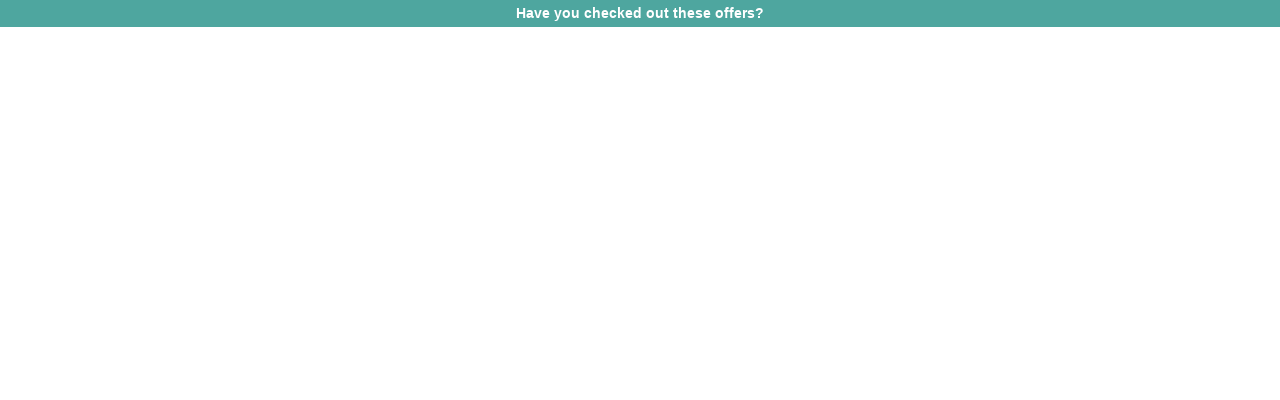

--- FILE ---
content_type: application/javascript
request_url: https://costco-uk.chat.getzowie.com/web/live-chat/chatbotize-entrypoint.min.js
body_size: 26489
content:
(()=>{var e,t,n,o,r={9565:(e,t,n)=>{"use strict";n.d(t,{yf:()=>To});var o={log:"log",debug:"debug",info:"info",warn:"warn",error:"error"},r=console,i={};Object.keys(o).forEach((function(e){i[e]=r[e]}));var a="Datadog Browser SDK:",s={debug:i.debug.bind(r,a),log:i.log.bind(r,a),info:i.info.bind(r,a),warn:i.warn.bind(r,a),error:i.error.bind(r,a)};function c(e,t){return function(){for(var n=[],o=0;o<arguments.length;o++)n[o]=arguments[o];try{return e.apply(void 0,n)}catch(r){s.error(t,r)}}}var u,l=function(e,t,n){if(n||2===arguments.length)for(var o,r=0,i=t.length;r<i;r++)!o&&r in t||(o||(o=Array.prototype.slice.call(t,0,r)),o[r]=t[r]);return e.concat(o||Array.prototype.slice.call(t))},d=!1;function f(e){d=e}function p(e,t,n){var o=n.value;n.value=function(){for(var e=[],t=0;t<arguments.length;t++)e[t]=arguments[t];return(u?v(o):o).apply(this,e)}}function v(e){return function(){return h(e,this,arguments)}}function h(e,t,n){try{return e.apply(t,n)}catch(o){if(g(o),u)try{u(o)}catch(o){g(o)}}}function g(){for(var e=[],t=0;t<arguments.length;t++)e[t]=arguments[t];d&&s.error.apply(s,l(["[MONITOR]"],e,!1))}function m(e,t){return-1!==e.indexOf(t)}function y(e){if(Array.from)return Array.from(e);var t=[];if(e instanceof Set)e.forEach((function(e){return t.push(e)}));else for(var n=0;n<e.length;n++)t.push(e[n]);return t}function b(e){return Object.keys(e).map((function(t){return e[t]}))}function w(e,t){return e.slice(0,t.length)===t}function E(e){for(var t=[],n=1;n<arguments.length;n++)t[n-1]=arguments[n];return t.forEach((function(t){for(var n in t)Object.prototype.hasOwnProperty.call(t,n)&&(e[n]=t[n])})),e}function x(){if("object"===typeof globalThis)return globalThis;Object.defineProperty(Object.prototype,"_dd_temp_",{get:function(){return this},configurable:!0});var e=_dd_temp_;return delete Object.prototype._dd_temp_,"object"!==typeof e&&(e="object"===typeof self?self:"object"===typeof window?window:{}),e}var S=1024,C=1024*S,k=/[^\u0000-\u007F]/;function _(e){return k.test(e)?void 0!==window.TextEncoder?(new TextEncoder).encode(e).length:new Blob([e]).size:e.length}function O(e,t){var n,o=x();return o.Zone&&"function"===typeof o.Zone.__symbol__&&(n=e[o.Zone.__symbol__(t)]),n||(n=e[t]),n}function T(e,t){return O(x(),"setTimeout")(v(e),t)}function I(e){O(x(),"clearTimeout")(e)}function R(e,t){return O(x(),"setInterval")(v(e),t)}function L(e){O(x(),"clearInterval")(e)}function A(e,t,n){var o,r,i=!n||void 0===n.leading||n.leading,a=!n||void 0===n.trailing||n.trailing,s=!1;return{throttled:function(){for(var n=[],c=0;c<arguments.length;c++)n[c]=arguments[c];s?o=n:(i?e.apply(void 0,n):o=n,s=!0,r=T((function(){a&&o&&e.apply(void 0,o),s=!1,o=void 0}),t))},cancel:function(){I(r),s=!1,o=void 0}}}function P(){}function N(e){return null===e?"null":Array.isArray(e)?"array":typeof e}function M(e,t,n){if(void 0===n&&(n=function(){if("undefined"!==typeof WeakSet){var e=new WeakSet;return{hasAlreadyBeenSeen:function(t){var n=e.has(t);return n||e.add(t),n}}}var t=[];return{hasAlreadyBeenSeen:function(e){var n=t.indexOf(e)>=0;return n||t.push(e),n}}}()),void 0===t)return e;if("object"!==typeof t||null===t)return t;if(t instanceof Date)return new Date(t.getTime());if(t instanceof RegExp){var o=t.flags||[t.global?"g":"",t.ignoreCase?"i":"",t.multiline?"m":"",t.sticky?"y":"",t.unicode?"u":""].join("");return new RegExp(t.source,o)}if(!n.hasAlreadyBeenSeen(t)){if(Array.isArray(t)){for(var r=Array.isArray(e)?e:[],i=0;i<t.length;++i)r[i]=M(r[i],t[i],n);return r}var a="object"===N(e)?e:{};for(var s in t)Object.prototype.hasOwnProperty.call(t,s)&&(a[s]=M(a[s],t[s],n));return a}}function z(e){return M(void 0,e)}function B(){for(var e,t=[],n=0;n<arguments.length;n++)t[n]=arguments[n];for(var o=0,r=t;o<r.length;o++){var i=r[o];void 0!==i&&null!==i&&(e=M(e,i))}return e}function D(e,t,n){if("object"!==typeof e||null===e)return JSON.stringify(e);var o=q(Object.prototype),r=q(Array.prototype),i=q(Object.getPrototypeOf(e)),a=q(e);try{return JSON.stringify(e,t,n)}catch(Z){return"<error: unable to serialize object>"}finally{o(),r(),i(),a()}}function q(e){var t=e,n=t.toJSON;return n?(delete t.toJSON,function(){t.toJSON=n}):P}var j=220*S,G="$",U=3;function W(e,t){var n;void 0===t&&(t=j);var o=q(Object.prototype),r=q(Array.prototype),i=[],a=new WeakMap,s=F(e,G,void 0,i,a),c=(null===(n=JSON.stringify(s))||void 0===n?void 0:n.length)||0;if(!(c>t)){for(;i.length>0&&c<t;){var u=i.shift(),l=0;if(Array.isArray(u.source))for(var d=0;d<u.source.length;d++){if(c+=void 0!==(f=F(u.source[d],u.path,d,i,a))?JSON.stringify(f).length:4,c+=l,l=1,c>t){H(t,"truncated",e);break}u.target[d]=f}else for(var d in u.source)if(Object.prototype.hasOwnProperty.call(u.source,d)){var f;if(void 0!==(f=F(u.source[d],u.path,d,i,a))&&(c+=JSON.stringify(f).length+l+d.length+U,l=1),c>t){H(t,"truncated",e);break}u.target[d]=f}}return o(),r(),s}H(t,"discarded",e)}function F(e,t,n,o,r){var i=function(e){var t=e;if(t&&"function"===typeof t.toJSON)try{return t.toJSON()}catch(Z){}return e}(e);if(!i||"object"!==typeof i)return function(e){if("bigint"===typeof e)return"[BigInt] ".concat(e.toString());if("function"===typeof e)return"[Function] ".concat(e.name||"unknown");if("symbol"===typeof e)return"[Symbol] ".concat(e.description||e.toString());return e}(i);var a=function(e){try{if(e instanceof Event)return{isTrusted:e.isTrusted};var t=Object.prototype.toString.call(e).match(/\[object (.*)\]/);if(t&&t[1])return"[".concat(t[1],"]")}catch(Z){}return"[Unserializable]"}(i);if("[Object]"!==a&&"[Array]"!==a&&"[Error]"!==a)return a;var s=e;if(r.has(s))return"[Reference seen at ".concat(r.get(s),"]");var c=void 0!==n?"".concat(t,".").concat(n):t,u=Array.isArray(i)?[]:{};return r.set(s,c),o.push({source:i,target:u,path:c}),u}function H(e,t,n){s.warn("The data provided has been ".concat(t," as it is over the limit of ").concat(e," characters:"),n)}var Z,V=function(){function e(e){this.onFirstSubscribe=e,this.observers=[]}return e.prototype.subscribe=function(e){var t=this;return!this.observers.length&&this.onFirstSubscribe&&(this.onLastUnsubscribe=this.onFirstSubscribe()||void 0),this.observers.push(e),{unsubscribe:function(){t.observers=t.observers.filter((function(t){return e!==t})),!t.observers.length&&t.onLastUnsubscribe&&t.onLastUnsubscribe()}}},e.prototype.notify=function(e){this.observers.forEach((function(t){return t(e)}))},e}();function J(){for(var e=[],t=0;t<arguments.length;t++)e[t]=arguments[t];var n=new V((function(){var t=e.map((function(e){return e.subscribe((function(e){return n.notify(e)}))}));return function(){return t.forEach((function(e){return e.unsubscribe()}))}}));return n}var $=3*S,K=((Z={})[0]="feature flag evaluation",Z[1]="user",Z[2]="global context",Z[3]="logger context",Z);var X=200;function Y(e,t){void 0===t&&(t=_);var n,o={},r=!1,i=new V,a=A((function(o){n=t(D(o)),r||(r=function(e,t){return e>$&&(s.warn("The ".concat(K[t]," data exceeds the recommended ").concat($/S,"KiB threshold. More details: https://docs.datadoghq.com/real_user_monitoring/browser/troubleshooting/#customer-data-exceeds-the-recommended-3kib-warning")),!0)}(n,e))}),X).throttled,c={getBytesCount:function(){return n},get:function(){return o},add:function(e,t){o[e]=t,a(o),i.notify()},remove:function(e){delete o[e],a(o),i.notify()},set:function(e){a(o=e),i.notify()},getContext:function(){return z(o)},setContext:function(e){"object"===N(e)?(o=W(e),a(o)):c.clearContext(),i.notify()},setContextProperty:function(e,t){o[e]=W(t),a(o),i.notify()},removeContextProperty:function(e){delete o[e],a(o),i.notify()},clearContext:function(){o={},n=0,i.notify()},changeObservable:i};return c}var Q,ee=function(){function e(){this.buffer=[]}return e.prototype.add=function(e){this.buffer.push(e)>500&&this.buffer.splice(0,1)},e.prototype.drain=function(){this.buffer.forEach((function(e){return e()})),this.buffer.length=0},e}(),te=1e3,ne=60*te,oe=60*ne;function re(){return(new Date).getTime()}function ie(){return re()}function ae(){return performance.now()}function se(){return{relative:ae(),timeStamp:ie()}}function ce(e,t){return e+t}function ue(){return void 0===Q&&(Q=performance.timing.navigationStart),Q}function le(){var e=x().DatadogEventBridge;if(e)return{getAllowedWebViewHosts:function(){return JSON.parse(e.getAllowedWebViewHosts())},send:function(t,n){e.send(JSON.stringify({eventType:t,event:n}))}}}function de(e){var t;void 0===e&&(e=null===(t=x().location)||void 0===t?void 0:t.hostname);var n=le();return!!n&&n.getAllowedWebViewHosts().some((function(t){return e===t||(n=e,o=".".concat(t),n.slice(-o.length)===o);var n,o}))}function fe(e,t,n,o,r){return pe(e,t,[n],o,r)}function pe(e,t,n,o,r){var i=void 0===r?{}:r,a=i.once,s=i.capture,c=i.passive,u=v(a?function(e){f(),o(e)}:o),l=c?{capture:s,passive:c}:s,d=O(t,"addEventListener");function f(){var e=O(t,"removeEventListener");n.forEach((function(n){return e.call(t,n,u,l)}))}return n.forEach((function(e){return d.call(t,e,u,l)})),{stop:f}}var ve,he="_dd_c",ge=[];function me(e,t,n,o){void 0===o&&(o=_);var r=function(e,t){return"".concat(he,"_").concat(e,"_").concat(t)}(t,n),i=Y(n,o);return a(),ge.push(fe(e,window,"storage",(function(e){var t=e.key;r===t&&a()}))),i.changeObservable.subscribe((function(){localStorage.setItem(r,JSON.stringify(i.getContext()))})),i;function a(){var e=localStorage.getItem(r),t=null!==e?JSON.parse(e):{};i.setContext(t)}}function ye(e){var t=E({},e);return["id","name","email"].forEach((function(e){e in t&&(t[e]=String(t[e]))})),t}!function(e){e.PAGEHIDE="pagehide",e.FEATURE_FLAGS="feature_flags",e.RESOURCE_PAGE_STATES="resource_page_states",e.PAGE_STATES="page_states",e.COLLECT_FLUSH_REASON="collect_flush_reason",e.NO_RESOURCE_DURATION_FROZEN_STATE="no_resource_duration_frozen_state",e.SCROLLMAP="scrollmap",e.INTERACTION_TO_NEXT_PAINT="interaction_to_next_paint",e.WEB_VITALS_ATTRIBUTION="web_vitals_attribution",e.DISABLE_REPLAY_INLINE_CSS="disable_replay_inline_css"}(ve||(ve={}));var be=new Set;function we(e){return be.has(e)}function Ee(){return be}function xe(e){return 0!==e&&100*Math.random()<=e}function Se(e){return function(e){return"number"===typeof e}(e)&&e>=0&&e<=100}function Ce(e){return 0===Object.keys(e).length}function ke(e){return e?(parseInt(e,10)^16*Math.random()>>parseInt(e,10)/4).toString(16):"".concat(1e7,"-").concat(1e3,"-").concat(4e3,"-").concat(8e3,"-").concat(1e11).replace(/[018]/g,ke)}function _e(e,t,n){void 0===n&&(n="");var o=e.charCodeAt(t-1),r=o>=55296&&o<=56319?t+1:t;return e.length<=r?e:"".concat(e.slice(0,r)).concat(n)}var Oe,Te,Ie=4*oe,Re=15*ne;function Le(e,t,n,o){var r=new Date;r.setTime(r.getTime()+n);var i="expires=".concat(r.toUTCString()),a=o&&o.crossSite?"none":"strict",s=o&&o.domain?";domain=".concat(o.domain):"",c=o&&o.secure?";secure":"";document.cookie="".concat(e,"=").concat(t,";").concat(i,";path=/;samesite=").concat(a).concat(s).concat(c)}function Ae(e){return function(e,t){var n=new RegExp("(?:^|;)\\s*".concat(t,"\\s*=\\s*([^;]+)")).exec(e);return n?n[1]:void 0}(document.cookie,e)}function Pe(e,t){Le(e,"",0,t)}var Ne="_dd_s",Me=/^([a-z]+)=([a-z0-9-]+)$/,ze="&";function Be(e){return Ce(e)}function De(e){e.expire=String(re()+Re)}function qe(e){return(t=e,Object.keys(t).map((function(e){return[e,t[e]]}))).map((function(e){var t=e[0],n=e[1];return"".concat(t,"=").concat(n)})).join(ze);var t}function je(e){var t={};return function(e){return!!e&&(-1!==e.indexOf(ze)||Me.test(e))}(e)&&e.split(ze).forEach((function(e){var n=Me.exec(e);if(null!==n){var o=n[1],r=n[2];t[o]=r}})),t}var Ge="_dd",Ue="_dd_r",We="_dd_l",Fe="rum",He="logs";function Ze(e){var t=function(e){var t={};t.secure=!!e.useSecureSessionCookie||!!e.useCrossSiteSessionCookie,t.crossSite=!!e.useCrossSiteSessionCookie,e.trackSessionAcrossSubdomains&&(t.domain=function(){if(void 0===Te){for(var e="dd_site_test_".concat(ke()),t=window.location.hostname.split("."),n=t.pop();t.length&&!Ae(e);)n="".concat(t.pop(),".").concat(n),Le(e,"test",te,{domain:n});Pe(e,{domain:n}),Te=n}return Te}());return t}(e);return function(e){if(void 0===document.cookie||null===document.cookie)return!1;try{var t="dd_cookie_test_".concat(ke()),n="test";Le(t,n,ne,e);var o=Ae(t)===n;return Pe(t,e),o}catch(r){return s.error(r),!1}}(t)?{type:"Cookie",cookieOptions:t}:void 0}function Ve(e){var t,n={isLockEnabled:null!==Oe&&void 0!==Oe?Oe:Oe=!!window.chrome||/HeadlessChrome/.test(window.navigator.userAgent),persistSession:(t=e,function(e){Le(Ne,qe(e),Re,t)}),retrieveSession:Je,clearSession:$e(e)};return function(e){if(!Ae(Ne)){var t=Ae(Ge),n=Ae(Ue),o=Ae(We),r={};t&&(r.id=t),o&&/^[01]$/.test(o)&&(r[He]=o),n&&/^[012]$/.test(n)&&(r[Fe]=n),Be(r)||(De(r),e.persistSession(r))}}(n),n}function Je(){return je(Ae(Ne))}function $e(e){return function(){Pe(Ne,e)}}var Ke="_dd_test_";function Xe(e){localStorage.setItem(Ne,qe(e))}function Ye(){return je(localStorage.getItem(Ne))}function Qe(){localStorage.removeItem(Ne)}var et,tt=10,nt=100,ot=[];function rt(e,t,n){var o;void 0===n&&(n=0);var r=t.isLockEnabled,i=t.retrieveSession,a=t.persistSession,s=t.clearSession;if(et||(et=e),e===et)if(r&&n>=nt)at(t);else{var c,u=i();if(r){if(u.lock)return void it(e,t,n);if(c=ke(),u.lock=c,a(u),(u=i()).lock!==c)return void it(e,t,n)}var l=e.process(u);if(r&&(u=i()).lock!==c)it(e,t,n);else{if(l&&(Be(l)?s():(De(l),a(l))),r&&(!l||!Be(l))){if((u=i()).lock!==c)return void it(e,t,n);delete u.lock,a(u),l=u}null===(o=e.after)||void 0===o||o.call(e,l||u),at(t)}}else ot.push(e)}function it(e,t,n){T((function(){rt(e,t,n+1)}),tt)}function at(e){et=void 0;var t=ot.shift();t&&rt(t,e)}var st=te;function ct(e){var t=Ze(e);return!t&&e.allowFallbackToLocalStorage&&(t=function(){try{var e=ke(),t="".concat(Ke).concat(e);localStorage.setItem(t,e);var n=localStorage.getItem(t);return localStorage.removeItem(t),e===n?{type:"LocalStorage"}:void 0}catch(o){return}}()),t}function ut(e,t,n){var o=new V,r=new V,i="Cookie"===e.type?Ve(e.cookieOptions):{isLockEnabled:!1,persistSession:Xe,retrieveSession:Ye,clearSession:Qe},a=i.clearSession,s=i.retrieveSession,c=R((function(){rt({process:function(e){return f(e)?void 0:{}},after:l},i)}),st),u=function(){var e=s();if(f(e))return e;return{}}();function l(e){return f(e)||(e={}),d()&&(!function(e){return u.id!==e.id||u[t]!==e[t]}(e)?u=e:(u={},r.notify())),e}function d(){return void 0!==u[t]}function f(e){return(void 0===e.created||re()-Number(e.created)<Ie)&&(void 0===e.expire||re()<Number(e.expire))}return{expandOrRenewSession:A((function(){var e;rt({process:function(o){var r=l(o);return e=function(e){var o=n(e[t]),r=o.trackingType,i=o.isTracked;e[t]=r,i&&!e.id&&(e.id=ke(),e.created=String(re()));return i}(r),r},after:function(t){e&&!d()&&function(e){u=e,o.notify()}(t),u=t}},i)}),st).throttled,expandSession:function(){rt({process:function(e){return d()?l(e):void 0}},i)},getSession:function(){return u},renewObservable:o,expireObservable:r,expire:function(){a(),l({})},stop:function(){L(c)}}}function lt(e){return dt(e,vt(window.location)).href}function dt(e,t){var n=function(){if(void 0===ft)try{var e=new pt("http://test/path");ft="http://test/path"===e.href}catch(Z){ft=!1}return ft?pt:void 0}();if(n)try{return void 0!==t?new n(e,t):new n(e)}catch(a){throw new Error("Failed to construct URL: ".concat(String(a)," ").concat(D({url:e,base:t})))}if(void 0===t&&!/:/.test(e))throw new Error("Invalid URL: '".concat(e,"'"));var o=document,r=o.createElement("a");if(void 0!==t){var i=(o=document.implementation.createHTMLDocument("")).createElement("base");i.href=t,o.head.appendChild(i),o.body.appendChild(r)}return r.href=e,r}var ft,pt=URL;function vt(e){if(e.origin&&"null"!==e.origin)return e.origin;var t=e.host.replace(/(:80|:443)$/,"");return"".concat(e.protocol,"//").concat(t)}var ht="datad0g.com",gt="datadoghq.com",mt="ap1.datadoghq.com",yt={logs:"logs",rum:"rum",sessionReplay:"session-replay"},bt={logs:"logs",rum:"rum",sessionReplay:"replay"};function wt(e,t,n){var o=function(e,t){var n="/api/v2/".concat(bt[t]),o=e.proxy,r=e.proxyUrl;if(o){var i=lt(o);return function(e){return"".concat(i,"?ddforward=").concat(encodeURIComponent("".concat(n,"?").concat(e)))}}var a=function(e,t){var n=e.site,o=void 0===n?gt:n,r=e.internalAnalyticsSubdomain;if(r&&o===gt)return"".concat(r,".").concat(gt);var i=o.split("."),a=i.pop(),s=o!==mt?"".concat(yt[t],"."):"";return"".concat(s,"browser-intake-").concat(i.join("-"),".").concat(a)}(e,t);if(void 0===o&&r){var s=lt(r);return function(e){return"".concat(s,"?ddforward=").concat(encodeURIComponent("https://".concat(a).concat(n,"?").concat(e)))}}return function(e){return"https://".concat(a).concat(n,"?").concat(e)}}(e,t);return{build:function(r,i){var a=function(e,t,n,o,r){var i=e.clientToken,a=e.internalAnalyticsSubdomain,s=r.retry,c=r.flushReason,u=r.encoding,l=["sdk_version:".concat("4.50.1"),"api:".concat(o)].concat(n);c&&we(ve.COLLECT_FLUSH_REASON)&&l.push("flush_reason:".concat(c));s&&l.push("retry_count:".concat(s.count),"retry_after:".concat(s.lastFailureStatus));var d=["ddsource=browser","ddtags=".concat(encodeURIComponent(l.join(","))),"dd-api-key=".concat(i),"dd-evp-origin-version=".concat(encodeURIComponent("4.50.1")),"dd-evp-origin=browser","dd-request-id=".concat(ke())];u&&d.push("dd-evp-encoding=".concat(u));"rum"===t&&d.push("batch_time=".concat(ie()));a&&d.reverse();return d.join("&")}(e,t,n,r,i);return o(a)},urlPrefix:o(""),endpointType:t}}var Et=200;var xt=/[^a-z0-9_:./-]/;function St(e,t){var n=Et-e.length-1;(t.length>n||xt.test(t))&&s.warn("".concat(e," value doesn't meet tag requirements and will be sanitized"));var o=t.replace(/,/g,"_");return"".concat(e,":").concat(o)}function Ct(e){var t=function(e){var t=e.env,n=e.service,o=e.version,r=e.datacenter,i=[];return t&&i.push(St("env",t)),n&&i.push(St("service",n)),o&&i.push(St("version",o)),r&&i.push(St("datacenter",r)),i}(e),n=function(e,t){return{logsEndpointBuilder:wt(e,"logs",t),rumEndpointBuilder:wt(e,"rum",t),sessionReplayEndpointBuilder:wt(e,"sessionReplay",t)}}(e,t),o=b(n).map((function(e){return e.urlPrefix})),r=function(e,t,n){if(!e.replica)return;var o=E({},e,{site:gt,clientToken:e.replica.clientToken}),r={logsEndpointBuilder:wt(o,"logs",n),rumEndpointBuilder:wt(o,"rum",n)};return t.push.apply(t,b(r).map((function(e){return e.urlPrefix}))),E({applicationId:e.replica.applicationId},r)}(e,o,t);return E({isIntakeUrl:function(e){return o.some((function(t){return 0===e.indexOf(t)}))},replica:r,site:e.site||gt},n)}function kt(e){var t,n,o;if(e&&e.clientToken){var r=null!==(t=e.sessionSampleRate)&&void 0!==t?t:e.sampleRate;if(void 0===r||Se(r))if(void 0===e.telemetrySampleRate||Se(e.telemetrySampleRate)){if(void 0===e.telemetryConfigurationSampleRate||Se(e.telemetryConfigurationSampleRate))return Array.isArray(e.enableExperimentalFeatures)&&e.enableExperimentalFeatures.filter((function(e){return t=ve,n=e,Object.keys(t).some((function(e){return t[e]===n}));var t,n})).forEach((function(e){be.add(e)})),E({beforeSend:e.beforeSend&&c(e.beforeSend,"beforeSend threw an error:"),sessionStoreStrategyType:ct(e),sessionSampleRate:null!==r&&void 0!==r?r:100,telemetrySampleRate:null!==(n=e.telemetrySampleRate)&&void 0!==n?n:20,telemetryConfigurationSampleRate:null!==(o=e.telemetryConfigurationSampleRate)&&void 0!==o?o:5,service:e.service,silentMultipleInit:!!e.silentMultipleInit,batchBytesLimit:16*S,eventRateLimiterThreshold:3e3,maxTelemetryEventsPerPage:15,flushTimeout:30*te,batchMessagesLimit:50,messageBytesLimit:256*S},Ct(e));s.error("Telemetry Configuration Sample Rate should be a number between 0 and 100")}else s.error("Telemetry Sample Rate should be a number between 0 and 100");else s.error("Session Sample Rate should be a number between 0 and 100")}else s.error("Client Token is not configured, we will not send any data.")}var _t="?";function Ot(e){var t=[],n=zt(e,"stack"),o=String(e);return n&&w(n,o)&&(n=n.slice(o.length)),n&&n.split("\n").forEach((function(e){var n=function(e){var t=Rt.exec(e);if(!t)return;var n=t[2]&&0===t[2].indexOf("native"),o=t[2]&&0===t[2].indexOf("eval"),r=Lt.exec(t[2]);o&&r&&(t[2]=r[1],t[3]=r[2],t[4]=r[3]);return{args:n?[t[2]]:[],column:t[4]?+t[4]:void 0,func:t[1]||_t,line:t[3]?+t[3]:void 0,url:n?void 0:t[2]}}(e)||function(e){var t=At.exec(e);if(!t)return;return{args:[],column:t[3]?+t[3]:void 0,func:_t,line:t[2]?+t[2]:void 0,url:t[1]}}(e)||function(e){var t=Pt.exec(e);if(!t)return;return{args:[],column:t[4]?+t[4]:void 0,func:t[1]||_t,line:+t[3],url:t[2]}}(e)||function(e){var t=Nt.exec(e);if(!t)return;var n=t[3]&&t[3].indexOf(" > eval")>-1,o=Mt.exec(t[3]);n&&o&&(t[3]=o[1],t[4]=o[2],t[5]=void 0);return{args:t[2]?t[2].split(","):[],column:t[5]?+t[5]:void 0,func:t[1]||_t,line:t[4]?+t[4]:void 0,url:t[3]}}(e);n&&(!n.func&&n.line&&(n.func=_t),t.push(n))})),{message:zt(e,"message"),name:zt(e,"name"),stack:t}}var Tt="((?:file|https?|blob|chrome-extension|native|eval|webpack|snippet|<anonymous>|\\w+\\.|\\/).*?)",It="(?::(\\d+))",Rt=new RegExp("^\\s*at (.*?) ?\\(".concat(Tt).concat(It,"?").concat(It,"?\\)?\\s*$"),"i"),Lt=new RegExp("\\((\\S*)".concat(It).concat(It,"\\)"));var At=new RegExp("^\\s*at ?".concat(Tt).concat(It,"?").concat(It,"??\\s*$"),"i");var Pt=/^\s*at (?:((?:\[object object\])?.+) )?\(?((?:file|ms-appx|https?|webpack|blob):.*?):(\d+)(?::(\d+))?\)?\s*$/i;var Nt=/^\s*(.*?)(?:\((.*?)\))?(?:^|@)((?:file|https?|blob|chrome|webpack|resource|capacitor|\[native).*?|[^@]*bundle)(?::(\d+))?(?::(\d+))?\s*$/i,Mt=/(\S+) line (\d+)(?: > eval line \d+)* > eval/i;function zt(e,t){if("object"===typeof e&&e&&t in e){var n=e[t];return"string"===typeof n?n:void 0}}var Bt="No stack, consider using an instance of Error";function Dt(e){var t=e.stackTrace,n=e.originalError,o=e.handlingStack,r=e.startClocks,i=e.nonErrorPrefix,a=e.source,s=e.handling,c=n instanceof Error,u=function(e,t,n,o){return(null===e||void 0===e?void 0:e.message)&&(null===e||void 0===e?void 0:e.name)?e.message:t?"Empty message":"".concat(n," ").concat(D(W(o)))}(t,c,i,n),l=function(e,t){if(void 0===t)return!1;if(e)return!0;return t.stack.length>0&&(t.stack.length>1||void 0!==t.stack[0].url)}(c,t)?jt(t):Bt,d=c?function(e,t){var n=e,o=[];for(;(null===n||void 0===n?void 0:n.cause)instanceof Error&&o.length<10;){var r=Ot(n.cause);o.push({message:n.cause.message,source:t,type:null===r||void 0===r?void 0:r.name,stack:r&&jt(r)}),n=n.cause}return o.length?o:void 0}(n,a):void 0;return{startClocks:r,source:a,handling:s,handlingStack:o,originalError:n,type:null===t||void 0===t?void 0:t.name,message:u,stack:l,causes:d,fingerprint:qt(n)}}function qt(e){return e instanceof Error&&"dd_fingerprint"in e?String(e.dd_fingerprint):void 0}function jt(e){var t=Gt(e);return e.stack.forEach((function(e){var n="?"===e.func?"<anonymous>":e.func,o=e.args&&e.args.length>0?"(".concat(e.args.join(", "),")"):"",r=e.line?":".concat(e.line):"",i=e.line&&e.column?":".concat(e.column):"";t+="\n  at ".concat(n).concat(o," @ ").concat(e.url).concat(r).concat(i)})),t}function Gt(e){return"".concat(e.name||"Error",": ").concat(e.message)}var Ut={intervention:"intervention",deprecation:"deprecation",cspViolation:"csp_violation"};function Wt(e,t){var n=[];m(t,Ut.cspViolation)&&n.push(function(e){var t=new V((function(){return fe(e,document,"securitypolicyviolation",(function(e){t.notify(function(e){var t=Ut.cspViolation,n="'".concat(e.blockedURI,"' blocked by '").concat(e.effectiveDirective,"' directive");return{type:Ut.cspViolation,subtype:e.effectiveDirective,message:"".concat(t,": ").concat(n),stack:Ft(e.effectiveDirective,e.originalPolicy?"".concat(n,' of the policy "').concat(_e(e.originalPolicy,100,"..."),'"'):"no policy",e.sourceFile,e.lineNumber,e.columnNumber)}}(e))})).stop}));return t}(e));var o=t.filter((function(e){return e!==Ut.cspViolation}));return o.length&&n.push(function(e){var t=new V((function(){if(window.ReportingObserver){var n=v((function(e,n){return e.forEach((function(e){t.notify(function(e){var t=e.type,n=e.body;return{type:t,subtype:n.id,message:"".concat(t,": ").concat(n.message),stack:Ft(n.id,n.message,n.sourceFile,n.lineNumber,n.columnNumber)}}(e))}))})),o=new window.ReportingObserver(n,{types:e,buffered:!0});return o.observe(),function(){o.disconnect()}}}));return t}(o)),J.apply(void 0,n)}function Ft(e,t,n,o,r){return n?jt({name:e,message:t,stack:[{func:"?",url:n,line:null!==o&&void 0!==o?o:void 0,column:null!==r&&void 0!==r?r:void 0}]}):void 0}var Ht=32*S;function Zt(e,t,n){return void 0===e?[]:"all"===e||Array.isArray(e)&&e.every((function(e){return m(t,e)}))?"all"===e?t:(o=e,r=new Set,o.forEach((function(e){return r.add(e)})),y(r)):void s.error("".concat(n,' should be "all" or an array with allowed values "').concat(t.join('", "'),'"'));var o,r}var Vt={AGENT:"agent",CONSOLE:"console",CUSTOM:"custom",LOGGER:"logger",NETWORK:"network",SOURCE:"source",REPORT:"report"},Jt=function(e,t,n,o){var r,i=arguments.length,a=i<3?t:null===o?o=Object.getOwnPropertyDescriptor(t,n):o;if("object"===typeof Reflect&&"function"===typeof Reflect.decorate)a=Reflect.decorate(e,t,n,o);else for(var s=e.length-1;s>=0;s--)(r=e[s])&&(a=(i<3?r(a):i>3?r(t,n,a):r(t,n))||a);return i>3&&a&&Object.defineProperty(t,n,a),a},$t={debug:"debug",error:"error",info:"info",warn:"warn"},Kt={console:"console",http:"http",silent:"silent"},Xt=Object.keys($t),Yt=function(){function e(e,t,n,o,r){void 0===n&&(n=Kt.http),void 0===o&&(o=$t.debug),void 0===r&&(r={}),this.handleLogStrategy=e,this.handlerType=n,this.level=o,this.contextManager=Y(3),this.contextManager.set(E({},r,t?{logger:{name:t}}:void 0))}return e.prototype.log=function(e,t,n,o){var r;if(void 0===n&&(n=$t.info),n===$t.error&&(r={origin:Vt.LOGGER}),void 0!==o&&null!==o){var i=Dt({stackTrace:o instanceof Error?Ot(o):void 0,originalError:o,nonErrorPrefix:"Provided",source:Vt.LOGGER,handling:"handled",startClocks:se()});r={origin:Vt.LOGGER,stack:i.stack,kind:i.type,message:i.message}}var a=W(t),s=r?B({error:r},a):a;this.handleLogStrategy({message:W(e),context:s,status:n},this)},e.prototype.debug=function(e,t,n){this.log(e,t,$t.debug,n)},e.prototype.info=function(e,t,n){this.log(e,t,$t.info,n)},e.prototype.warn=function(e,t,n){this.log(e,t,$t.warn,n)},e.prototype.error=function(e,t,n){this.log(e,t,$t.error,n)},e.prototype.setContext=function(e){this.contextManager.set(e)},e.prototype.getContext=function(){return this.contextManager.get()},e.prototype.addContext=function(e,t){this.contextManager.add(e,t)},e.prototype.removeContext=function(e){this.contextManager.remove(e)},e.prototype.setHandler=function(e){this.handlerType=e},e.prototype.getHandler=function(){return this.handlerType},e.prototype.setLevel=function(e){this.level=e},e.prototype.getLevel=function(){return this.level},Jt([p],e.prototype,"log",null),e}(),Qt="logs";function en(e,t){var n=window.__ddBrowserSdkExtensionCallback;n&&n({type:e,payload:t})}var tn,nn={log:"log",configuration:"configuration"},on=["https://www.datadoghq-browser-agent.com","https://www.datad0g-browser-agent.com","https://d3uc069fcn7uxw.cloudfront.net","https://d20xtzwzcl0ceb.cloudfront.net","http://localhost","<anonymous>"],rn=["ddog-gov.com"],an={maxEventsPerPage:0,sentEventCount:0,telemetryEnabled:!1,telemetryConfigurationEnabled:!1};function sn(e,t){var n,o=new V;an.telemetryEnabled=!m(rn,t.site)&&xe(t.telemetrySampleRate),an.telemetryConfigurationEnabled=an.telemetryEnabled&&xe(t.telemetryConfigurationSampleRate);var r={is_local_file:"file:"===window.location.protocol,is_worker:"WorkerGlobalScope"in self};return tn=function(t){if(an.telemetryEnabled){var i=function(e,t,o){return B({type:"telemetry",date:ie(),service:e,version:"4.50.1",source:"browser",_dd:{format_version:2},telemetry:B(t,{runtime_env:o}),experimental_features:y(Ee())},void 0!==n?n():{})}(e,t,r);o.notify(i),en("telemetry",i)}},u=un,E(an,{maxEventsPerPage:t.maxTelemetryEventsPerPage,sentEventCount:0}),{setContextProvider:function(e){n=e},observable:o,enabled:an.telemetryEnabled}}function cn(e,t){g(o.debug,e,t),ln(E({type:nn.log,message:e,status:"debug"},t))}function un(e,t){ln(E({type:nn.log,status:"error"},function(e){if(e instanceof Error){var t=Ot(e);return{error:{kind:t.name,stack:jt(dn(t))},message:t.message}}return{error:{stack:Bt},message:"".concat("Uncaught"," ").concat(D(e))}}(e),t))}function ln(e){tn&&an.sentEventCount<an.maxEventsPerPage&&(an.sentEventCount+=1,tn(e))}function dn(e){return e.stack=e.stack.filter((function(e){return!e.url||on.some((function(t){return w(e.url,t)}))})),e}var fn={HIDDEN:"visibility_hidden",UNLOADING:"before_unload",PAGEHIDE:"page_hide",FROZEN:"page_frozen"};var pn="datadog-synthetics-public-id",vn="datadog-synthetics-result-id",hn="datadog-synthetics-injects-rum";function gn(){return Boolean(window._DATADOG_SYNTHETICS_INJECTS_RUM||Ae(hn))}function mn(){var e=window._DATADOG_SYNTHETICS_RESULT_ID||Ae(vn);return"string"===typeof e?e:void 0}var yn=function(){function e(e,t,n){var o=this;this.request=e,this.flushController=t,this.messageBytesLimit=n,this.pushOnlyBuffer=[],this.upsertBuffer={},this.flushSubscription=this.flushController.flushObservable.subscribe((function(e){return o.flush(e)}))}return e.prototype.add=function(e){this.addOrUpdate(e)},e.prototype.upsert=function(e,t){this.addOrUpdate(e,t)},e.prototype.stop=function(){this.flushSubscription.unsubscribe()},e.prototype.flush=function(e){var t=this.pushOnlyBuffer.concat(b(this.upsertBuffer));this.pushOnlyBuffer=[],this.upsertBuffer={};var n,o={data:t.join("\n"),bytesCount:e.bytesCount,flushReason:e.reason};n=e.reason,m(b(fn),n)?this.request.sendOnExit(o):this.request.send(o)},e.prototype.addOrUpdate=function(e,t){var n=this.process(e),o=n.processedMessage,r=n.messageBytesCount;r>=this.messageBytesLimit?s.warn("Discarded a message whose size was bigger than the maximum allowed size ".concat(this.messageBytesLimit,"KB.")):(this.hasMessageFor(t)&&this.remove(t),this.push(o,r,t))},e.prototype.process=function(e){var t=D(e);return{processedMessage:t,messageBytesCount:_(t)}},e.prototype.push=function(e,t,n){var o=this.flushController.messagesCount>0?1:0;this.flushController.notifyBeforeAddMessage(t+o),void 0!==n?this.upsertBuffer[n]=e:this.pushOnlyBuffer.push(e),this.flushController.notifyAfterAddMessage()},e.prototype.remove=function(e){var t=this.upsertBuffer[e];delete this.upsertBuffer[e];var n=_(t),o=this.flushController.messagesCount>1?1:0;this.flushController.notifyAfterRemoveMessage(n+o)},e.prototype.hasMessageFor=function(e){return void 0!==e&&void 0!==this.upsertBuffer[e]},e}();function bn(e){return e>=500}var wn=80*S,En=32,xn=3*C,Sn=ne,Cn=te;function kn(e,t,n,o,r){0===t.transportStatus&&0===t.queuedPayloads.size()&&t.bandwidthMonitor.canHandle(e)?On(e,t,n,{onSuccess:function(){return Tn(0,t,n,o,r)},onFailure:function(){t.queuedPayloads.enqueue(e),_n(t,n,o,r)}}):t.queuedPayloads.enqueue(e)}function _n(e,t,n,o){2===e.transportStatus&&T((function(){On(e.queuedPayloads.first(),e,t,{onSuccess:function(){e.queuedPayloads.dequeue(),e.currentBackoffTime=Cn,Tn(1,e,t,n,o)},onFailure:function(){e.currentBackoffTime=Math.min(Sn,2*e.currentBackoffTime),_n(e,t,n,o)}})}),e.currentBackoffTime)}function On(e,t,n,o){var r=o.onSuccess,i=o.onFailure;t.bandwidthMonitor.add(e),n(e,(function(n){t.bandwidthMonitor.remove(e),!function(e){return"opaque"!==e.type&&(0===e.status&&!navigator.onLine||408===e.status||429===e.status||bn(e.status))}(n)?(t.transportStatus=0,r()):(t.transportStatus=t.bandwidthMonitor.ongoingRequestCount>0?1:2,e.retry={count:e.retry?e.retry.count+1:1,lastFailureStatus:n.status},i())}))}function Tn(e,t,n,o,r){0===e&&t.queuedPayloads.isFull()&&!t.queueFullReported&&(r({message:"Reached max ".concat(o," events size queued for upload: ").concat(xn/C,"MiB"),source:Vt.AGENT,startClocks:se()}),t.queueFullReported=!0);var i=t.queuedPayloads;for(t.queuedPayloads=In();i.size()>0;)kn(i.dequeue(),t,n,o,r)}function In(){var e=[];return{bytesCount:0,enqueue:function(t){this.isFull()||(e.push(t),this.bytesCount+=t.bytesCount)},first:function(){return e[0]},dequeue:function(){var t=e.shift();return t&&(this.bytesCount-=t.bytesCount),t},size:function(){return e.length},isFull:function(){return this.bytesCount>=xn}}}function Rn(e,t,n,o){var r={transportStatus:0,currentBackoffTime:Cn,bandwidthMonitor:{ongoingRequestCount:0,ongoingByteCount:0,canHandle:function(e){return 0===this.ongoingRequestCount||this.ongoingByteCount+e.bytesCount<=wn&&this.ongoingRequestCount<En},add:function(e){this.ongoingRequestCount+=1,this.ongoingByteCount+=e.bytesCount},remove:function(e){this.ongoingRequestCount-=1,this.ongoingByteCount-=e.bytesCount}},queuedPayloads:In(),queueFullReported:!1},i=function(o,r){return function(e,t,n,o,r){var i=function(){try{return window.Request&&"keepalive"in new Request("http://a")}catch(Z){return!1}}()&&o.bytesCount<n;if(i){var a=t.build("fetch",o);fetch(a,{method:"POST",body:o.data,keepalive:!0,mode:"cors"}).then(v((function(e){return null===r||void 0===r?void 0:r({status:e.status,type:e.type})})),v((function(){var n=t.build("xhr",o);An(e,n,o.data,r)})))}else{var s=t.build("xhr",o);An(e,s,o.data,r)}}(e,t,n,o,r)};return{send:function(e){kn(e,r,i,t.endpointType,o)},sendOnExit:function(o){!function(e,t,n,o){var r=!!navigator.sendBeacon&&o.bytesCount<n;if(r)try{var i=t.build("beacon",o);if(navigator.sendBeacon(i,o.data))return}catch(s){!function(e){Ln||(Ln=!0,un(e))}(s)}var a=t.build("xhr",o);An(e,a,o.data)}(e,t,n,o)}}}var Ln=!1;function An(e,t,n,o){var r=new XMLHttpRequest;r.open("POST",t,!0),fe(e,r,"loadend",(function(){null===o||void 0===o||o({status:r.status})}),{once:!0}),r.send(n)}function Pn(e){var t,n=e.messagesLimit,o=e.bytesLimit,r=e.durationLimit,i=e.pageExitObservable,a=e.sessionExpireObservable,s=i.subscribe((function(e){return f(e.reason)})),c=a.subscribe((function(){return f("session_expire")})),u=new V((function(){return function(){s.unsubscribe(),c.unsubscribe()}})),l=0,d=0;function f(e){if(0!==d){var t=d,n=l;d=0,l=0,p(),u.notify({reason:e,messagesCount:t,bytesCount:n})}}function p(){I(t),t=void 0}return{flushObservable:u,get messagesCount(){return d},notifyBeforeAddMessage:function(e){l+e>=o&&f("bytes_limit"),d+=1,l+=e,void 0===t&&(t=T((function(){f("duration_limit")}),r))},notifyAfterAddMessage:function(){d>=n?f("messages_limit"):l>=o&&f("bytes_limit")},notifyAfterRemoveMessage:function(e){l-=e,0===(d-=1)&&p()}}}function Nn(e,t,n,o,r,i){var a=c(e,t.endpoint),s=n&&c(e,n.endpoint);function c(e,t){return new yn(Rn(e,t,e.batchBytesLimit,o),Pn({messagesLimit:e.batchMessagesLimit,bytesLimit:e.batchBytesLimit,durationLimit:e.flushTimeout,pageExitObservable:r,sessionExpireObservable:i}),e.messageBytesLimit)}return{flushObservable:a.flushController.flushObservable,add:function(e,t){void 0===t&&(t=!0),a.add(e),s&&t&&s.add(n.transformMessage?n.transformMessage(e):e)},upsert:function(e,t){a.upsert(e,t),s&&s.upsert(n.transformMessage?n.transformMessage(e):e,t)},stop:function(){a.stop(),null===s||void 0===s||s.stop()}}}var Mn=1/0,zn=ne,Bn=function(){function e(e,t){var n=this;this.expireDelay=e,this.maxEntries=t,this.entries=[],this.clearOldValuesInterval=R((function(){return n.clearOldValues()}),zn)}return e.prototype.add=function(e,t){var n=this,o={value:e,startTime:t,endTime:Mn,remove:function(){var e=n.entries.indexOf(o);e>=0&&n.entries.splice(e,1)},close:function(e){o.endTime=e}};return this.maxEntries&&this.entries.length>=this.maxEntries&&this.entries.pop(),this.entries.unshift(o),o},e.prototype.find=function(e){void 0===e&&(e=Mn);for(var t=0,n=this.entries;t<n.length;t++){var o=n[t];if(o.startTime<=e){if(e<=o.endTime)return o.value;break}}},e.prototype.closeActive=function(e){var t=this.entries[0];t&&t.endTime===Mn&&t.close(e)},e.prototype.findAll=function(e,t){void 0===e&&(e=Mn),void 0===t&&(t=0);var n=ce(e,t);return this.entries.filter((function(t){return t.startTime<=n&&e<=t.endTime})).map((function(e){return e.value}))},e.prototype.reset=function(){this.entries=[]},e.prototype.stop=function(){L(this.clearOldValuesInterval)},e.prototype.clearOldValues=function(){for(var e=ae()-this.expireDelay;this.entries.length>0&&this.entries[this.entries.length-1].endTime<e;)this.entries.pop()},e}(),Dn=ne,qn=Ie,jn=[];function Gn(e,t,n){var o=ut(e.sessionStoreStrategyType,t,n);jn.push((function(){return o.stop()}));var r,i=new Bn(qn);function a(){return{id:o.getSession().id,trackingType:o.getSession()[t]}}return jn.push((function(){return i.stop()})),o.renewObservable.subscribe((function(){i.add(a(),ae())})),o.expireObservable.subscribe((function(){i.closeActive(ae())})),o.expandOrRenewSession(),i.add(a(),[0,ue()][0]),r=pe(0,window,["click","touchstart","keydown","scroll"],(function(){return o.expandOrRenewSession()}),{capture:!0,passive:!0}).stop,jn.push(r),function(e,t){var n=function(){"visible"===document.visibilityState&&t()},o=fe(e,document,"visibilitychange",n).stop;jn.push(o);var r=R(n,Dn);jn.push((function(){L(r)}))}(e,(function(){return o.expandSession()})),{findActiveSession:function(e){return i.find(e)},renewObservable:o.renewObservable,expireObservable:o.expireObservable,expire:o.expire}}var Un,Wn="logs";function Fn(e){var t=Gn(e,Wn,(function(t){return function(e,t){var n=function(e){return"0"===e||"1"===e}(t)?t:Hn(e);return{trackingType:n,isTracked:"1"===n}}(e,t)}));return{findTrackedSession:function(e){var n=t.findActiveSession(e);return n&&"1"===n.trackingType?{id:n.id}:void 0},expireObservable:t.expireObservable}}function Hn(e){return xe(e.sessionSampleRate)?"1":"0"}var Zn=((Un={})[$t.debug]=0,Un[$t.info]=1,Un[$t.warn]=2,Un[$t.error]=3,Un);function Vn(e){return{handleLog:function(t,n,o,a){var s=t.context;Jn(t.status,Kt.console,n)&&function(e,t){i[e.status].call(r,e.message,t)}(t,B(n.getContext(),s)),e.notify(0,{rawLogsEvent:{date:a||ie(),message:t.message,status:t.status,origin:Vt.LOGGER},messageContext:s,savedCommonContext:o,logger:n})}}}function Jn(e,t,n){var o=n.getHandler(),r=Array.isArray(o)?o:[o];return Zn[e]>=Zn[n.getLevel()]&&m(r,t)}function $n(e,t,n,o,r,i){var a=Xt.concat(["custom"]),s={};a.forEach((function(e){var n,o,r,a,c;s[e]=(n=e,o=t.eventRateLimiterThreshold,r=i,a=0,c=!1,{isLimitReached:function(){if(0===a&&T((function(){a=0}),ne),(a+=1)<=o||c)return c=!1,!1;if(a===o+1){c=!0;try{r({message:"Reached max number of ".concat(n,"s by minute: ").concat(o),source:Vt.AGENT,startClocks:se()})}finally{c=!1}}return!0}})})),n.subscribe(0,(function(i){var a,c,u,l=i.rawLogsEvent,d=i.messageContext,f=void 0===d?void 0:d,p=i.savedCommonContext,v=void 0===p?void 0:p,h=i.logger,g=void 0===h?r:h,m=l.date-ue(),y=e.findTrackedSession(m);if(y){var b=v||o(),w=B({service:t.service,session_id:y.id,usr:Ce(b.user)?void 0:b.user,view:b.view},b.context,Xn(m),l,g.getContext(),f);!Jn(l.status,Kt.http,g)||!1===(null===(a=t.beforeSend)||void 0===a?void 0:a.call(t,w))||(null===(c=w.error)||void 0===c?void 0:c.origin)!==Vt.AGENT&&(null!==(u=s[w.status])&&void 0!==u?u:s.custom).isLimitReached()||n.notify(1,w)}}))}var Kn=!1;function Xn(e){var t,n=window;if(gn()){var o=r(n.DD_RUM_SYNTHETICS);return o||Kn||(Kn=!0,cn("Logs sent before RUM is injected by the synthetics worker",{testId:(t=window._DATADOG_SYNTHETICS_PUBLIC_ID||Ae(pn),"string"===typeof t?t:void 0),resultId:mn()})),o}return r(n.DD_RUM);function r(t){if(t&&t.getInternalContext)return t.getInternalContext(e)}}var Yn,Qn={};function eo(e){var t=e.map((function(e){return Qn[e]||(Qn[e]=function(e){var t=new V((function(){var n=r[e];return r[e]=function(){for(var r=[],i=0;i<arguments.length;i++)r[i]=arguments[i];n.apply(console,r);var a=function(){var e,t=new Error;if(!t.stack)try{throw t}catch(n){}return h((function(){var n=Ot(t);n.stack=n.stack.slice(2),e=jt(n)})),e}();h((function(){t.notify(function(e,t,n){var r,i,a=e.map((function(e){return function(e){if("string"===typeof e)return W(e);if(e instanceof Error)return Gt(Ot(e));return D(W(e),void 0,2)}(e)})).join(" ");if(t===o.error){var s=function(e,t){for(var n=0;n<e.length;n+=1){var o=e[n];if(t(o,n))return o}}(e,(function(e){return e instanceof Error}));r=s?jt(Ot(s)):void 0,i=qt(s),a="console error: ".concat(a)}return{api:t,message:a,stack:r,handlingStack:n,fingerprint:i}}(r,e,a))}))},function(){r[e]=n}}));return t}(e)),Qn[e]}));return J.apply(void 0,t)}var to,no=((Yn={})[o.log]=$t.info,Yn[o.debug]=$t.debug,Yn[o.info]=$t.info,Yn[o.warn]=$t.warn,Yn[o.error]=$t.error,Yn);var oo,ro=((to={})[Ut.cspViolation]=$t.error,to[Ut.intervention]=$t.error,to[Ut.deprecation]=$t.warn,to);function io(e,t,n){var o=e[t],r=n(o),i=function(){if("function"===typeof r)return r.apply(this,arguments)};return e[t]=i,{stop:function(){e[t]===i?e[t]=o:r=o}}}function ao(e,t,n){var o=n.before,r=n.after;return io(e,t,(function(e){return function(){var t,n=arguments;return o&&h(o,this,n),"function"===typeof e&&(t=e.apply(this,n)),r&&h(r,this,n),t}}))}var so,co=new WeakMap;function uo(e){return oo||(oo=function(e){var t=new V((function(){var n=ao(XMLHttpRequest.prototype,"open",{before:lo}).stop,o=ao(XMLHttpRequest.prototype,"send",{before:function(){fo.call(this,e,t)}}).stop,r=ao(XMLHttpRequest.prototype,"abort",{before:po}).stop;return function(){n(),o(),r()}}));return t}(e)),oo}function lo(e,t){co.set(this,{state:"open",method:e,url:lt(String(t))})}function fo(e,t){var n=this,o=co.get(this);if(o){var r=o;r.state="start",r.startTime=ae(),r.startClocks=se(),r.isAborted=!1,r.xhr=this;var i=!1,a=ao(this,"onreadystatechange",{before:function(){this.readyState===XMLHttpRequest.DONE&&s()}}).stop,s=function(){if(c(),a(),!i){i=!0;var e,s=o;s.state="complete",s.duration=(e=r.startClocks.timeStamp,ie()-e),s.status=n.status,t.notify(E({},s))}},c=fe(e,this,"loadend",s).stop;t.notify(r)}}function po(){var e=co.get(this);e&&(e.isAborted=!0)}function vo(){var e;return so||(e=new V((function(){if(window.fetch)return io(window,"fetch",(function(t){return function(n,o){var r,i=h(ho,null,[e,n,o]);return i?(r=t.call(this,i.input,i.init),h(go,null,[e,r,i])):r=t.call(this,n,o),r}})).stop})),so=e),so}function ho(e,t,n){var o=n&&n.method||t instanceof Request&&t.method||"GET",r=t instanceof Request?t.url:lt(String(t)),i={state:"start",init:n,input:t,method:o,startClocks:se(),url:r};return e.notify(i),i}function go(e,t,n){var o=function(t){var o=n;o.state="resolve","stack"in t||t instanceof Error?(o.status=0,o.isAborted=t instanceof DOMException&&t.code===DOMException.ABORT_ERR,o.error=t):"status"in t&&(o.response=t,o.responseType=t.type,o.status=t.status,o.isAborted=!1),e.notify(o)};t.then(v(o),v(o))}function mo(e,t){if(!e.forwardErrorsToLogs)return{stop:P};var n=uo(e).subscribe((function(e){"complete"===e.state&&r("xhr",e)})),o=vo().subscribe((function(e){"resolve"===e.state&&r("fetch",e)}));function r(n,o){function r(e){t.notify(0,{rawLogsEvent:{message:"".concat(bo(n)," error ").concat(o.method," ").concat(o.url),date:o.startClocks.timeStamp,error:{origin:Vt.NETWORK,stack:e||"Failed to load"},http:{method:o.method,status_code:o.status,url:o.url},status:$t.error,origin:Vt.NETWORK}})}e.isIntakeUrl(o.url)||!function(e){return 0===e.status&&"opaque"!==e.responseType}(o)&&!bn(o.status)||("xhr"in o?function(e,t,n){"string"===typeof e.response?n(yo(e.response,t)):n(e.response)}(o.xhr,e,r):o.response?function(e,t,n){var o=function(e){try{return e.clone()}catch(t){return}}(e);o&&o.body?window.TextDecoder?function(e,t,n){!function(e,t,n){var o=e.getReader(),r=[],i=0;function a(){var e,a;if(o.cancel().catch(P),n.collectStreamBody){var s;if(1===r.length)s=r[0];else{s=new Uint8Array(i);var c=0;r.forEach((function(e){s.set(e,c),c+=e.length}))}e=s.slice(0,n.bytesLimit),a=s.length>n.bytesLimit}t(void 0,e,a)}!function e(){o.read().then(v((function(t){t.done?a():(n.collectStreamBody&&r.push(t.value),(i+=t.value.length)>n.bytesLimit?a():e())})),v((function(e){return t(e)})))}()}(e,(function(e,t,o){if(e)n(e);else{var r=(new TextDecoder).decode(t);o&&(r+="..."),n(void 0,r)}}),{bytesLimit:t,collectStreamBody:!0})}(o.body,t.requestErrorResponseLengthLimit,(function(e,t){n(e?"Unable to retrieve response: ".concat(e):t)})):o.text().then(v((function(e){return n(yo(e,t))})),v((function(e){return n("Unable to retrieve response: ".concat(e))}))):n()}(o.response,e,r):o.error&&function(e,t,n){n(yo(jt(Ot(e)),t))}(o.error,e,r))}return{stop:function(){n.unsubscribe(),o.unsubscribe()}}}function yo(e,t){return e.length>t.requestErrorResponseLengthLimit?"".concat(e.substring(0,t.requestErrorResponseLengthLimit),"..."):e}function bo(e){return"xhr"===e?"XHR":"Fetch"}var wo=/^(?:[Uu]ncaught (?:exception: )?)?(?:((?:Eval|Internal|Range|Reference|Syntax|Type|URI|)Error): )?([\s\S]*)$/;function Eo(e){var t=function(e){return ao(window,"onerror",{before:function(t,n,o,r,i){var a;if(i instanceof Error)a=Ot(i);else{var s=[{url:n,column:r,line:o}],c=function(e){var t,n,o;"[object String]"==={}.toString.call(e)&&(n=(t=wo.exec(e))[1],o=t[2]);return{name:n,message:o}}(t);a={name:c.name,message:c.message,stack:s}}e(a,null!==i&&void 0!==i?i:t)}})}(e).stop,n=function(e){return ao(window,"onunhandledrejection",{before:function(t){var n=t.reason||"Empty reason",o=Ot(n);e(o,n)}})}(e).stop;return{stop:function(){t(),n()}}}function xo(e,t){if(!e.forwardErrorsToLogs)return{stop:P};var n,o=new V,r=(n=o,Eo((function(e,t){n.notify(Dt({stackTrace:e,originalError:t,startClocks:se(),nonErrorPrefix:"Uncaught",source:Vt.SOURCE,handling:"unhandled"}))}))).stop,i=o.subscribe((function(e){t.notify(0,{rawLogsEvent:{message:e.message,date:e.startClocks.timeStamp,error:{kind:e.type,origin:Vt.SOURCE,stack:e.stack},origin:Vt.SOURCE,status:$t.error}})}));return{stop:function(){r(),i.unsubscribe()}}}var So=function(){function e(){this.callbacks={}}return e.prototype.notify=function(e,t){var n=this.callbacks[e];n&&n.forEach((function(e){return e(t)}))},e.prototype.subscribe=function(e,t){var n=this;return this.callbacks[e]||(this.callbacks[e]=[]),this.callbacks[e].push(t),{unsubscribe:function(){n.callbacks[e]=n.callbacks[e].filter((function(e){return t!==e}))}}},e}();var Co,ko,_o,Oo,To=function(e){var t,n,r=!1,i=Y(2),a=Y(1),c={},u=function(){},l=new ee,d=function(e,t,n,o){void 0===n&&(n=z(g())),void 0===o&&(o=ie()),l.add((function(){return d(e,t,n,o)}))},p=function(){},h=new Yt((function(){for(var e=[],t=0;t<arguments.length;t++)e[t]=arguments[t];return d.apply(void 0,e)}));function g(){return{view:{referrer:document.referrer,url:window.location.href},context:i.getContext(),user:a.getContext()}}return t={logger:h,init:v((function(t){var n;if(t){if(p=function(){return z(t)},de()&&(t=function(e){return E({},e,{clientToken:"empty"})}(t)),function(e){return!r||(e.silentMultipleInit||s.error("DD_LOGS is already initialized."),!1)}(t)){var c=function(e){var t=kt(e),n=Zt(e.forwardConsoleLogs,b(o),"Forward Console Logs"),r=Zt(e.forwardReports,b(Ut),"Forward Reports");if(t&&n&&r)return e.forwardErrorsToLogs&&!m(n,o.error)&&n.push(o.error),E({forwardErrorsToLogs:!1!==e.forwardErrorsToLogs,forwardConsoleLogs:n,forwardReports:r,requestErrorResponseLengthLimit:Ht},t)}(t);if(c){if(t.storeContextsAcrossPages){var f=i.getContext();(i=me(c,Qt,2)).setContext(B(i.getContext(),f));var v=a.getContext();(a=me(c,Qt,1)).setContext(B(a.getContext(),v))}n=e(t,c,g,h),d=n.handleLog,u=n.getInternalContext,l.drain(),r=!0}}}else s.error("Missing configuration")})),getLoggerGlobalContext:v((function(){return i.get()})),getGlobalContext:v((function(){return i.getContext()})),setLoggerGlobalContext:v((function(e){return i.set(e)})),setGlobalContext:v((function(e){return i.setContext(e)})),addLoggerGlobalContext:v((function(e,t){return i.add(e,t)})),setGlobalContextProperty:v((function(e,t){return i.setContextProperty(e,t)})),removeLoggerGlobalContext:v((function(e){return i.remove(e)})),removeGlobalContextProperty:v((function(e){return i.removeContextProperty(e)})),clearGlobalContext:v((function(){return i.clearContext()})),createLogger:v((function(e,t){return void 0===t&&(t={}),c[e]=new Yt((function(){for(var e=[],t=0;t<arguments.length;t++)e[t]=arguments[t];return d.apply(void 0,e)}),W(e),t.handler,t.level,W(t.context)),c[e]})),getLogger:v((function(e){return c[e]})),getInitConfiguration:v((function(){return p()})),getInternalContext:v((function(e){return u(e)})),setUser:v((function(e){(function(e){var t="object"===N(e);return t||s.error("Unsupported user:",e),t})(e)&&a.setContext(ye(e))})),getUser:v((function(){return a.getContext()})),setUserProperty:v((function(e,t){var n,o=ye((n={},n[e]=t,n))[e];a.setContextProperty(e,o)})),removeUserProperty:v((function(e){return a.removeContextProperty(e)})),clearUser:v((function(){return a.clearContext()}))},n=E({version:"4.50.1",onReady:function(e){e()}},t),Object.defineProperty(n,"_setDebug",{get:function(){return f},enumerable:!1}),n}((function(e,t,n,r){var i=new So,a=[];i.subscribe(1,(function(e){return en("logs",e)}));var s=function(e){i.notify(0,{rawLogsEvent:{message:e.message,date:e.startClocks.timeStamp,error:{origin:Vt.AGENT},origin:Vt.AGENT,status:$t.error}}),cn("Error reported to customer",{"error.message":e.message})},c=function(e){var t=new V((function(){var n=we(ve.PAGEHIDE),o=pe(0,window,["visibilitychange","freeze","pagehide"],(function(e){"pagehide"===e.type&&n?t.notify({reason:fn.PAGEHIDE}):"visibilitychange"===e.type&&"hidden"===document.visibilityState?t.notify({reason:fn.HIDDEN}):"freeze"===e.type&&t.notify({reason:fn.FROZEN})}),{capture:!0}).stop,r=P;return n||(r=fe(e,window,"beforeunload",(function(){t.notify({reason:fn.UNLOADING})})).stop),function(){o(),r()}}));return t}(t),u=!t.sessionStoreStrategyType||de()||gn()?function(e){var t="1"===Hn(e)?{}:void 0;return{findTrackedSession:function(){return t},expireObservable:new V}}(t):Fn(t),l=function(e,t,n,o){var r=sn("browser-logs-sdk",e),i=[];if(de()){var a=le(),s=r.observable.subscribe((function(e){return a.send("internal_telemetry",e)}));i.push((function(){return s.unsubscribe()}))}else{var c=Nn(e,{endpoint:e.rumEndpointBuilder},e.replica&&{endpoint:e.replica.rumEndpointBuilder},t,n,o);i.push((function(){return c.stop()}));var u=r.observable.subscribe((function(t){return c.add(t,function(e){return e.site===ht}(e))}));i.push((function(){return u.unsubscribe()}))}return{telemetry:r,stop:function(){i.forEach((function(e){return e()}))}}}(t,s,c,u.expireObservable),d=l.telemetry,f=l.stop;a.push((function(){return f()})),d.setContextProvider((function(){var e,t,n,o,r,i;return{application:{id:null===(e=Xn())||void 0===e?void 0:e.application_id},session:{id:null===(t=u.findTrackedSession())||void 0===t?void 0:t.id},view:{id:null===(o=null===(n=Xn())||void 0===n?void 0:n.view)||void 0===o?void 0:o.id},action:{id:null===(i=null===(r=Xn())||void 0===r?void 0:r.user_action)||void 0===i?void 0:i.id}}})),mo(t,i),xo(t,i),function(e,t){var n=eo(e.forwardConsoleLogs).subscribe((function(e){t.notify(0,{rawLogsEvent:{date:ie(),message:e.message,origin:Vt.CONSOLE,error:e.api===o.error?{origin:Vt.CONSOLE,stack:e.stack,fingerprint:e.fingerprint}:void 0,status:no[e.api]}})}))}(t,i),function(e,t){var n=Wt(e,e.forwardReports).subscribe((function(e){var n,o=e.message,r=ro[e.type];r===$t.error?n={kind:e.subtype,origin:Vt.REPORT,stack:e.stack}:e.stack&&(o+=" Found in ".concat(function(e){var t;return null===(t=/@ (.+)/.exec(e))||void 0===t?void 0:t[1]}(e.stack))),t.notify(0,{rawLogsEvent:{date:ie(),message:o,origin:Vt.REPORT,error:n,status:r}})}))}(t,i);var p,v=Vn(i).handleLog;if($n(u,t,i,n,r,s),de())!function(e){var t=le();e.subscribe(1,(function(e){t.send("log",e)}))}(i);else{var h=function(e,t,n,o,r){var i=Nn(e,{endpoint:e.logsEndpointBuilder},e.replica&&{endpoint:e.replica.logsEndpointBuilder},n,o,r);return t.subscribe(1,(function(e){i.add(e)})),i}(t,i,s,c,u.expireObservable).stop;a.push((function(){return h()}))}return function(e){an.telemetryConfigurationEnabled&&ln({type:nn.configuration,configuration:e})}(function(e){var t=function(e){var t,n,o=null!==(t=e.proxy)&&void 0!==t?t:e.proxyUrl;return{session_sample_rate:null!==(n=e.sessionSampleRate)&&void 0!==n?n:e.sampleRate,telemetry_sample_rate:e.telemetrySampleRate,telemetry_configuration_sample_rate:e.telemetryConfigurationSampleRate,use_before_send:!!e.beforeSend,use_cross_site_session_cookie:e.useCrossSiteSessionCookie,use_secure_session_cookie:e.useSecureSessionCookie,use_proxy:void 0!==o?!!o:void 0,silent_multiple_init:e.silentMultipleInit,track_session_across_subdomains:e.trackSessionAcrossSubdomains,track_resources:e.trackResources,track_long_task:e.trackLongTasks,allow_fallback_to_local_storage:!!e.allowFallbackToLocalStorage,store_contexts_across_pages:!!e.storeContextsAcrossPages}}(e);return E({forward_errors_to_logs:e.forwardErrorsToLogs,forward_console_logs:e.forwardConsoleLogs,forward_reports:e.forwardReports},t)}(e)),{handleLog:v,getInternalContext:(p=u,{get:function(e){var t=p.findTrackedSession(e);if(t)return{session_id:t.id}}}).get,stop:function(){a.forEach((function(e){return e()}))}}}));Co=x(),_o=To,Oo=Co[ko="DD_LOGS"],Co[ko]=_o,Oo&&Oo.q&&Oo.q.forEach((function(e){return c(e,"onReady callback threw an error:")()}))},1175:(e,t,n)=>{"use strict";n.d(t,{D0:()=>c,Jt:()=>a,bE:()=>s});const o=window._chatbotize_env_.REACT_APP_API,r={"Content-Type":"application/json",Accept:"application/json"};function i(e,t){return window.fetch(e,{headers:r,...t}).then((e=>[200,201].includes(e.status)?e.json().then((t=>Promise.resolve({status:e.status,data:t}))):e.text().then((t=>Promise.reject({status:e.status,message:t})))))}function a(e){return i(e,{method:"GET"})}function s(e,t){return i(e,{method:"POST",body:JSON.stringify(t)})}function c(e){return a(`${o}/instances/${e}/multilingual/livechat`).then((e=>e.data))}},2565:(e,t,n)=>{"use strict";n.d(t,{Mr:()=>p,XW:()=>d,Xg:()=>v,Xr:()=>l,ce:()=>f,mM:()=>u,sE:()=>h});var o=n(8574);const r="revenue-experiment",i="variant",a="control",s=e=>{let{name:t}=e;return`${r}-${t}`},c=e=>{let{condition:t,metadata:n}=e;try{const e=atob(t.value);return JSON.parse(e)}catch(o){return null}},u=e=>{if(!e)return null;const{name:t,samplingRate:n}=e,o=(e=>{let{name:t}=e;const n=localStorage.getItem(s({name:t}));return n===i||n!==a&&null})({name:t});if(null===o&&n){const e=Number(n),o=Math.random()<e;return(e=>{let{name:t,isVariant:n}=e;const o=n?i:a;localStorage.setItem(s({name:t}),o)})({name:t,isVariant:o}),o}return o},l=e=>{let{condition:t,metadata:n}=e;return"custom"===t.parameter&&null!=t.parameterName&&t.parameterName===r},d=e=>{let{proactiveChatConfigs:t,metadata:n}=e;return t.reduce(((e,t)=>{let{triggerMetadataGroups:o}=t;return o.reduce(((e,t)=>{let{conditions:o}=t;return o.reduce(((e,t)=>l({condition:t,metadata:n})&&c({condition:t,metadata:n})||e),null)||e}),null)||e}),null)},f=e=>{let{condition:t,metadata:n}=e;const o=c({condition:t,metadata:n});return u(o)},p=e=>{let{event:t}=e;return!!t.selector?.startsWith(r)},v=e=>{let{event:t,callback:n}=e;"ElementHover"===t.name&&t.selector===`${r}-exit-intent`&&(0,o.O4)(n)},h=e=>{let{configs:t,metadata:n}=e;return t.reduce(((e,t)=>!!e||t.triggerMetadataGroups.reduce(((e,t)=>!!e||t.conditions.reduce(((e,t)=>{if(e)return!0;if(l({condition:t,metadata:n})){const e=c({condition:t,metadata:{}});return!!e&&!0===e.isNewFlow}return!1}),!1)),!1)),!1)}},8574:(e,t,n)=>{"use strict";n.d(t,{AW:()=>f,Iv:()=>s,JK:()=>p,Md:()=>v,O4:()=>m,c:()=>i,cq:()=>a,nu:()=>h,pv:()=>u,vQ:()=>c});var o=n(2565);function r(){return-1!==window.location.search.indexOf("zowieLoggingEnabled")}function i(e){if(r()){for(var t=arguments.length,n=new Array(t>1?t-1:0),o=1;o<t;o++)n[o-1]=arguments[o];console.log(e,n)}}function a(e){if(r()){for(var t=arguments.length,n=new Array(t>1?t-1:0),o=1;o<t;o++)n[o-1]=arguments[o];console.warn(e,n)}}function s(e){if(r()){for(var t=arguments.length,n=new Array(t>1?t-1:0),o=1;o<t;o++)n[o-1]=arguments[o];console.error(e,n)}}function c(e){if(e){const t=new Date,n=t.getTimezoneOffset(),o=t.getTime();if(e.startTimeMillis){if(new Date(e.startTimeMillis+60*n*1e3)>t)return!1}if(e.stopTimeMillis){if(new Date(e.stopTimeMillis+60*n*1e3)<t)return!1}const r=o+60*n*1e3+60*e.timezone*60*1e3,i=new Date(r),a=i.getDay();let s;if(0===a?s=e.sunday:1===a?s=e.monday:2===a?s=e.tuesday:3===a?s=e.wednesday:4===a?s=e.thursday:5===a?s=e.friday:6===a&&(s=e.saturday),void 0===s)return!1;{const e=60*i.getHours()+i.getMinutes();return!(e<s.startInMinutes||e>s.stopInMinutes)}}return!0}function u(e,t){function n(t){return"EQUALS"===e.operator?t===e.value:"NOT_EQUALS"===e.operator?t!==e.value:"CONTAINS"===e.operator?void 0!==t&&null!==t&&-1!==t.indexOf(e.value):"NOT_CONTAINS"===e.operator&&(void 0!==t&&null!==t&&-1===t.indexOf(e.value))}if("url"===e.parameter){const t=window.location.href;try{const n=e.value;if(l(n))return d(n,t)}catch{}return n(t)}return"locale"===e.parameter&&void 0!==t.locale?n(t.locale):"timezone"===e.parameter&&void 0!==t.timezone?n(t.timezone):"custom"===e.parameter&&void 0!==e.parameterName&&void 0!==t.extraParams&&void 0!==t.extraParams[e.parameterName]?n(t.extraParams[e.parameterName]):!!(0,o.Xr)({condition:e,metadata:t})&&(0,o.ce)({condition:e,metadata:t})}function l(e){return e&&e.startsWith("r|")&&e.endsWith("|r")}function d(e,t){const n=e.substring(0,e.length-2).substring(2);return new RegExp(n).test(t)}const f=(e,t)=>e.find((e=>l(e)?d(e,t):t.includes(e)));function p(){let e="en-US";return e=window.navigator.languages?window.navigator.languages[0]:window.navigator.userLanguage||window.navigator.language,-1===e.indexOf("-")&&-1===e.indexOf("_")&&(e=e+"-"+e.toUpperCase()),e}function v(){try{return(new window.Intl.DateTimeFormat).resolvedOptions().timeZone}catch(e){return}}function h(){let e=navigator.userAgent||navigator.vendor||window.opera,t=/(android|bb\d+|meego).+mobile|avantgo|bada\/|blackberry|blazer|compal|elaine|fennec|hiptop|iemobile|ip(hone|od)|iris|kindle|lge |maemo|midp|mmp|mobile.+firefox|netfront|opera m(ob|in)i|palm( os)?|phone|p(ixi|re)\/|plucker|pocket|psp|series(4|6)0|symbian|treo|up\.(browser|link)|vodafone|wap|windows ce|xda|xiino|android|ipad|playbook|silk/i.test(e),n=/1207|6310|6590|3gso|4thp|50[1-6]i|770s|802s|a wa|abac|ac(er|oo|s\-)|ai(ko|rn)|al(av|ca|co)|amoi|an(ex|ny|yw)|aptu|ar(ch|go)|as(te|us)|attw|au(di|\-m|r |s )|avan|be(ck|ll|nq)|bi(lb|rd)|bl(ac|az)|br(e|v)w|bumb|bw\-(n|u)|c55\/|capi|ccwa|cdm\-|cell|chtm|cldc|cmd\-|co(mp|nd)|craw|da(it|ll|ng)|dbte|dc\-s|devi|dica|dmob|do(c|p)o|ds(12|\-d)|el(49|ai)|em(l2|ul)|er(ic|k0)|esl8|ez([4-7]0|os|wa|ze)|fetc|fly(\-|_)|g1 u|g560|gene|gf\-5|g\-mo|go(\.w|od)|gr(ad|un)|haie|hcit|hd\-(m|p|t)|hei\-|hi(pt|ta)|hp( i|ip)|hs\-c|ht(c(\-| |_|a|g|p|s|t)|tp)|hu(aw|tc)|i\-(20|go|ma)|i230|iac( |\-|\/)|ibro|idea|ig01|ikom|im1k|inno|ipaq|iris|ja(t|v)a|jbro|jemu|jigs|kddi|keji|kgt( |\/)|klon|kpt |kwc\-|kyo(c|k)|le(no|xi)|lg( g|\/(k|l|u)|50|54|\-[a-w])|libw|lynx|m1\-w|m3ga|m50\/|ma(te|ui|xo)|mc(01|21|ca)|m\-cr|me(rc|ri)|mi(o8|oa|ts)|mmef|mo(01|02|bi|de|do|t(\-| |o|v)|zz)|mt(50|p1|v )|mwbp|mywa|n10[0-2]|n20[2-3]|n30(0|2)|n50(0|2|5)|n7(0(0|1)|10)|ne((c|m)\-|on|tf|wf|wg|wt)|nok(6|i)|nzph|o2im|op(ti|wv)|oran|owg1|p800|pan(a|d|t)|pdxg|pg(13|\-([1-8]|c))|phil|pire|pl(ay|uc)|pn\-2|po(ck|rt|se)|prox|psio|pt\-g|qa\-a|qc(07|12|21|32|60|\-[2-7]|i\-)|qtek|r380|r600|raks|rim9|ro(ve|zo)|s55\/|sa(ge|ma|mm|ms|ny|va)|sc(01|h\-|oo|p\-)|sdk\/|se(c(\-|0|1)|47|mc|nd|ri)|sgh\-|shar|sie(\-|m)|sk\-0|sl(45|id)|sm(al|ar|b3|it|t5)|so(ft|ny)|sp(01|h\-|v\-|v )|sy(01|mb)|t2(18|50)|t6(00|10|18)|ta(gt|lk)|tcl\-|tdg\-|tel(i|m)|tim\-|t\-mo|to(pl|sh)|ts(70|m\-|m3|m5)|tx\-9|up(\.b|g1|si)|utst|v400|v750|veri|vi(rg|te)|vk(40|5[0-3]|\-v)|vm40|voda|vulc|vx(52|53|60|61|70|80|81|83|85|98)|w3c(\-| )|webc|whit|wi(g |nc|nw)|wmlb|wonu|x700|yas\-|your|zeto|zte\-/i.test(e.substr(0,4));return t||n}const g="mouseout",m=e=>{let t=!1;const n=o=>{o.clientY<0&&!t&&(t=!0,e(),document.removeEventListener(g,n))};document.addEventListener(g,n)}},516:()=>{window._chatbotize_env_={"REACT_APP_API":"https://waw.chat.getzowie.com/api/v1/herochat-plugin","REACT_APP_VOICE_WEBSOCKET":"wss://core-chat.chatbotize.com","REACT_APP_WIDGET_IFRAME_URL":"https://waw.chat.getzowie.com/web/core-chat/","REACT_APP_TRACKING_URL":"https://waw.chat.getzowie.com/api/v1/tr","ADVERTISE_HOST_URL":"https://waw.chat.getzowie.com/web/live-chat","DATACENTER_API_URL":"https://waw.api.getzowie.com"}}},i={};function a(e){var t=i[e];if(void 0!==t)return t.exports;var n=i[e]={id:e,exports:{}};return r[e].call(n.exports,n,n.exports,a),n.exports}a.m=r,a.amdO={},a.n=e=>{var t=e&&e.__esModule?()=>e.default:()=>e;return a.d(t,{a:t}),t},t=Object.getPrototypeOf?e=>Object.getPrototypeOf(e):e=>e.__proto__,a.t=function(n,o){if(1&o&&(n=this(n)),8&o)return n;if("object"===typeof n&&n){if(4&o&&n.__esModule)return n;if(16&o&&"function"===typeof n.then)return n}var r=Object.create(null);a.r(r);var i={};e=e||[null,t({}),t([]),t(t)];for(var s=2&o&&n;"object"==typeof s&&!~e.indexOf(s);s=t(s))Object.getOwnPropertyNames(s).forEach((e=>i[e]=()=>n[e]));return i.default=()=>n,a.d(r,i),r},a.d=(e,t)=>{for(var n in t)a.o(t,n)&&!a.o(e,n)&&Object.defineProperty(e,n,{enumerable:!0,get:t[n]})},a.f={},a.e=e=>Promise.all(Object.keys(a.f).reduce(((t,n)=>(a.f[n](e,t),t)),[])),a.u=e=>e+".chatbotize-entrypoint.min.js",a.g=function(){if("object"===typeof globalThis)return globalThis;try{return this||new Function("return this")()}catch(e){if("object"===typeof window)return window}}(),a.o=(e,t)=>Object.prototype.hasOwnProperty.call(e,t),n={},o="@zowie/chat-widget-livechat:",a.l=(e,t,r,i)=>{if(n[e])n[e].push(t);else{var s,c;if(void 0!==r)for(var u=document.getElementsByTagName("script"),l=0;l<u.length;l++){var d=u[l];if(d.getAttribute("src")==e||d.getAttribute("data-webpack")==o+r){s=d;break}}s||(c=!0,(s=document.createElement("script")).charset="utf-8",s.timeout=120,a.nc&&s.setAttribute("nonce",a.nc),s.setAttribute("data-webpack",o+r),s.src=e),n[e]=[t];var f=(t,o)=>{s.onerror=s.onload=null,clearTimeout(p);var r=n[e];if(delete n[e],s.parentNode&&s.parentNode.removeChild(s),r&&r.forEach((e=>e(o))),t)return t(o)},p=setTimeout(f.bind(null,void 0,{type:"timeout",target:s}),12e4);s.onerror=f.bind(null,s.onerror),s.onload=f.bind(null,s.onload),c&&document.head.appendChild(s)}},a.r=e=>{"undefined"!==typeof Symbol&&Symbol.toStringTag&&Object.defineProperty(e,Symbol.toStringTag,{value:"Module"}),Object.defineProperty(e,"__esModule",{value:!0})},(()=>{var e;a.g.importScripts&&(e=a.g.location+"");var t=a.g.document;if(!e&&t&&(t.currentScript&&"SCRIPT"===t.currentScript.tagName.toUpperCase()&&(e=t.currentScript.src),!e)){var n=t.getElementsByTagName("script");if(n.length)for(var o=n.length-1;o>-1&&(!e||!/^http(s?):/.test(e));)e=n[o--].src}if(!e)throw new Error("Automatic publicPath is not supported in this browser");e=e.replace(/#.*$/,"").replace(/\?.*$/,"").replace(/\/[^\/]+$/,"/"),a.p=e})(),(()=>{a.b=document.baseURI||self.location.href;var e={792:0};a.f.j=(t,n)=>{var o=a.o(e,t)?e[t]:void 0;if(0!==o)if(o)n.push(o[2]);else{var r=new Promise(((n,r)=>o=e[t]=[n,r]));n.push(o[2]=r);var i=a.p+a.u(t),s=new Error;a.l(i,(n=>{if(a.o(e,t)&&(0!==(o=e[t])&&(e[t]=void 0),o)){var r=n&&("load"===n.type?"missing":n.type),i=n&&n.target&&n.target.src;s.message="Loading chunk "+t+" failed.\n("+r+": "+i+")",s.name="ChunkLoadError",s.type=r,s.request=i,o[1](s)}}),"chunk-"+t,t)}};var t=(t,n)=>{var o,r,i=n[0],s=n[1],c=n[2],u=0;if(i.some((t=>0!==e[t]))){for(o in s)a.o(s,o)&&(a.m[o]=s[o]);if(c)c(a)}for(t&&t(n);u<i.length;u++)r=i[u],a.o(e,r)&&e[r]&&e[r][0](),e[r]=0},n=self.zowieJsonp=self.zowieJsonp||[];n.forEach(t.bind(null,0)),n.push=t.bind(null,n.push.bind(n))})(),a.nc=void 0,(()=>{"use strict";a(516),a(9565);var e=a(1175),t=a(8574);const n=window._chatbotize_env_.ADVERTISE_HOST_URL;a.p=n.endsWith("/")?n:`${n}/`;const o={show:void 0,hide:void 0,start:void 0,open:void 0,close:void 0,logout:void 0,setAccessTokenCallback:void 0,isAvailable:void 0,updatePosition:void 0,trackVisitedProduct:void 0,trackCartUpdated:void 0,trackPurchased:void 0,updateCart:void 0,getDesktopCta:void 0,getMobileCta:void 0,getConversationId:void 0},r={init(n){try{var r=Math.max(document.documentElement.clientWidth||0,window.innerWidth||0);if("2319220120134912b08b0880353b5c5e"===n.instanceId)n.instanceId="c5e85d5ee37745b8ba94d64cea5b90ae",n.allowEndChat=!0;else if("66604a7daf4a4db894df81dbdd867fd9"===n.instanceId&&0===window.location.href.indexOf("https://www.sinsay.com/pl/pl/")){const e="5d15b4a5b5a140bdb9b6b6f5c5bc4338";n.instanceId=e}else if("1bce97e58ffe4e6a92bb580a50874822"===n.instanceId&&0===window.location.href.indexOf("https://www.reserved.com/pl/pl/")){const e="97de0428e5e1405a9e795dabf0dc02c3";n.instanceId=e}else if("2b9783e2058440509e1b2c52f84fed7c"===n.instanceId&&0===window.location.href.indexOf("https://www.cropp.com/pl/pl/")){const e="e33618d11faf4cf9a3bcfba6906a8120";n.instanceId=e}else if("3ec3c6fb3e7442b08447dbae2725229e"===n.instanceId&&0===window.location.href.indexOf("https://www.mohito.com/pl/pl/")){const e="76daaeb07cec46f99d40890ba0529cf1";n.instanceId=e}else if("52e43e32ea644a109593a4ee18a9915e"===n.instanceId&&0===window.location.href.indexOf("https://www.housebrand.com/pl/pl/")){const e="51a2bd7e6915471c997a6a9542ed4480";n.instanceId=e}else if("d297e8e67cdc47f48710eb844aa332bc"===n.instanceId)n.allowEndChat=!0;else if("3dfa76dadef542079d6536510a149289"===n.instanceId)n.multipleConversationsEnabled=!0,n.headerMode="white";else if("a3f8634615dd437cb02f4091a793ac25"===n.instanceId)n.multipleConversationsEnabled=!0;else if("7183ec274f7e420180c1270a8301cc6b"===n.instanceId)n.multipleConversationsEnabled=!0;else if("49d01eaaa7d84776952cd989c75c4c5d"===n.instanceId)n.allowEndChat=!0;else if("39964f3d7cb245db9df0c7a647408146"===n.instanceId)n.allowEndChat=!0;else if("070951d0b6f343b1beab8ba7b417a763"===n.instanceId){if(void 0!==n.metadata&&void 0!==n.metadata.extraParams&&void 0!==n.metadata.extraParams.hashedPatixId){const e="zowie-session-key-cache",t=window.localStorage.getItem(e),o=n.metadata.extraParams.hashedPatixId;void 0!==t&&void 0!==o&&null!==t&&null!==o&&t!==o&&(n.resetSession=!0),window.localStorage.setItem(e,o)}}else if("db2ad30789ab49f2a6b457563be01e4b"===n.instanceId&&r<=680&&(-1!==window.location.search.indexOf("zowieDynamicButtons")||!0===n.zowieDynamicButtons)){n.showOnLoad=!1;const e=[{id:"pdp-event-1",title:"How fast can I receive my order?",type:"any"},{id:"pdp-event-2",title:"Can I have my order gift wrapped?",type:"any"},{id:"pdp-event-4",title:"What can I style this with?",type:"productId",payload:{value:"GP-NK-HART-NON"}},{id:"pdp-event-5",title:"What can I style this with?",type:"productId",payload:{value:"GP-CH-ST18-NON"}},{id:"pdp-event-6",title:"What can I style this with?",type:"productId",payload:{value:"GP-BL-HAR3-NON"}},{id:"pdp-event-7",title:"What can I style this with?",type:"productId",payload:{value:"SS-BL-HAR3-NON"}},{id:"pdp-event-8",title:"What can I style this with?",type:"productId",payload:{value:"GP-BL-STCH-NON"}},{id:"pdp-event-9",title:"What can I style this with?",type:"productId",payload:{value:"SS-BL-STCH-NON"}},{id:"pdp-event-10",title:"What can I style this with?",type:"productId",payload:{value:"GP-EA-HART-NON"}},{id:"pdp-event-11",title:"What can I style this with?",type:"productId",payload:{value:"SS-EA-HART-NON"}},{id:"pdp-event-12",title:"What can I style this with?",type:"productId",payload:{value:"GP-EA-ESDS-LGD"}},{id:"pdp-event-13",title:"What can I style this with?",type:"productId",payload:{value:"SS-EA-ESDS-LGD"}},{id:"pdp-event-14",title:"What can I style this with?",type:"productId",payload:{value:"GP-BL-ESDA-LGD"}},{id:"pdp-event-15",title:"What can I style this with?",type:"productId",payload:{value:"SS-BL-ESDA-LGD"}},{id:"pdp-event-16",title:"What is a Lab Grown diamond?",type:"productName",payload:{value:"Lab Grown Diamond"}},{id:"pdp-event-17",title:"Are lab diamonds real?",type:"productName",payload:{value:"Lab Grown Diamond"}},{id:"pdp-event-18",title:"What is an Asscher diamond?",type:"productId",payload:{value:"GP-NK-ASHR-LGD"}},{id:"pdp-event-19",title:"What is gold vermeil?",type:"productIdPrefix",payload:{values:["GP","RP"]}},{id:"pdp-event-20",title:"Can I wear solid gold jewellery with my vermeil jewellery?",type:"productIdPrefix",payload:{values:["YG"]}},{id:"pdp-event-21",title:"What ring size am I?",type:"productCategory",payload:{value:"Rings"}},{id:"pdp-event-22",title:"What size am I?",type:"productCategory",payload:{value:"Rings"}},{id:"pdp-event-23",title:"Why can't I see my size available?",type:"productCategory",payload:{value:"Bracelets"}},{id:"pdp-event-24",title:"How will the length look on me?",type:"productCategory",payload:{value:"Necklaces"}},{id:"pdp-event-25",title:"How do I add a photograph?",type:"productName",payload:{value:"Locket"}},{id:"pdp-event-26",title:"Can I spread my payment interest free?",type:"any"},{id:"pdp-event-27",title:"What carat is the diamond?",type:"productIdSuffix",payload:{values:["DIA"]}},{id:"pdp-event-28",title:"What is the returns window?",type:"any"},{id:"pdp-event-29",title:"How long is the warranty?",type:"any"},{id:"pdp-event-30",title:"Is this 100% sustainable?",type:"any"},{id:"pdp-event-31",title:"Where is this product made?",type:"hasPassport"},{id:"pdp-event-32",title:"What is product passport?",type:"hasPassport"},{id:"pdp-event-33",title:"What is traceability?",type:"hasPassport"}],o=(window.dataLayer||[]).find((e=>"product"===e.pageType));if(o&&o.products){const n=o.products.productCode,r=o.products.productName,a=o.products.productCategory,u=o.contentFeatures?o.contentFeatures.hasPassport:"N";(0,t.c)("Monica Vinader - PDP recognized",n,r,a,u);const l=e.filter((e=>{if("any"===e.type)return!0;if("productId"===e.type&&e.payload.value===n)return!0;if("productName"===e.type&&r.includes(e.payload.value))return!0;if("productIdPrefix"===e.type){let t=!1;return e.payload.values.forEach((e=>{n.startsWith(e)&&(t=!0)})),t}if("productIdSuffix"===e.type){let t=!1;return e.payload.values.forEach((e=>{n.endsWith(e)&&(t=!0)})),t}return"productCategory"===e.type&&a==e.payload.value||"hasPassport"===e.type&&"Y"===u}));(0,t.c)("Monica Vinader - Buttons filtered to:",l);for(var i=l.length-1;i>=0;i--){var s=Math.floor(Math.random()*(i+1)),c=l[i];l[i]=l[s],l[s]=c}const d=l.slice(0,3);(0,t.c)("Monica Vinader - Buttons selected to:",d);let f=window.sessionStorage.getItem("zowieMV2Variant");if(null===f||void 0===f){const e=Math.random();f="",f=e<=.2?"A":e<=.4?"B":e<=.6?"C":e<=.8?"D1":"D2",window.sessionStorage.setItem("zowieMV2Variant",f)}"A"===f?(0,t.c)("Monica Vinader - mode A - standard experience"):"B"===f?(0,t.c)("Monica Vinader - mode B - buttons without 'more' action"):"C"===f?(0,t.c)("Monica Vinader - mode C - buttons with 'more' action"):"D1"===f?(0,t.c)("Monica Vinader - mode D1 - buttons without 'more' action 7.5s delay"):"D2"===f&&(0,t.c)("Monica Vinader - mode D2 - buttons without 'more' action 15s delay"),window.dataLayer.push({event:"zowieButtonsVariant",value:f}),"B"===f||"C"===f||"D1"===f||"D2"===f?setTimeout((function(){var e=!1,t=!1;const n=document.createElement("div"),o=document.createElement("div"),r=document.createElement("a"),i=document.createElement("a"),a=document.createElement("a"),s=document.createElement("a");r.addEventListener("click",(function(){window.Zowie.show(),window.Zowie.start(d[0].id),document.getElementById("zowieFloatingButtonMobile").style.visibility="hidden",window.dataLayer.push({event:"zowieButtonsClicked",value:d[0].id,position:"1"})})),i.addEventListener("click",(function(){window.Zowie.show(),window.Zowie.start(d[1].id),document.getElementById("zowieFloatingButtonMobile").style.visibility="hidden",window.dataLayer.push({event:"zowieButtonsClicked",value:d[1].id,position:"2"})})),a.addEventListener("click",(function(){window.Zowie.show(),window.Zowie.start(d[2].id),document.getElementById("zowieFloatingButtonMobile").style.visibility="hidden",window.dataLayer.push({event:"zowieButtonsClicked",value:d[2].id,position:"3"})})),s.addEventListener("click",(function(){window.Zowie.show(),window.Zowie.start("pdp-event-any"),document.getElementById("zowieFloatingButtonMobile").style.visibility="hidden",window.dataLayer.push({event:"zowieButtonsClicked",value:"pdp-event-any",position:"4"})})),r.innerText=d[0].title,i.innerText=d[1].title,a.innerText=d[2].title,s.innerText="I have another question",r.style["font-family"]="Grotesk",r.style["font-size"]="12px",r.style.padding="12px",r.style["padding-top"]="10px",r.style["background-color"]="white",r.style.border="1px solid black",r.style.height="40px",r.style.display="inline-block",r.style.margin="15px 0px",r.style["margin-left"]="8px",i.style["font-family"]="Grotesk",i.style["font-size"]="12px",i.style.padding="12px",i.style["padding-top"]="10px",i.style["background-color"]="white",i.style.border="1px solid black",i.style.height="40px",i.style.display="inline-block",i.style.margin="15px 0px",i.style["margin-left"]="8px",a.style["font-family"]="Grotesk",a.style["font-size"]="12px",a.style.padding="12px",a.style["padding-top"]="10px",a.style["background-color"]="white",a.style.border="1px solid black",a.style.height="40px",a.style.display="inline-block",a.style.margin="15px 0px",a.style["margin-left"]="8px",s.style["font-family"]="Grotesk",s.style["font-size"]="12px",s.style.padding="12px",s.style["padding-top"]="10px",s.style["background-color"]="white",s.style.border="1px solid black",s.style.height="40px",s.style.display="inline-block",s.style.margin="15px 0px",s.style["margin-left"]="8px",n.style="width:100%; overflow-x: scroll; position: fixed; bottom: 0; left: 0; background-color: #F7F2EC; height: 72px; opacity: 0; transition: all .5s ease-in-out; z-index: 500;",n.id="zowie-bar",o.appendChild(r),o.appendChild(i),o.appendChild(a),n.appendChild(o),document.body.append(n);var c=r.offsetWidth+i.offsetWidth+a.offsetWidth+46;function u(){window.dataLayer.push({event:"zowieButtonsShow",value:d[0].id,position:"1"}),window.dataLayer.push({event:"zowieButtonsShow",value:d[1].id,position:"2"}),window.dataLayer.push({event:"zowieButtonsShow",value:d[2].id,position:"3"}),"C"===f&&(o.appendChild(s),window.dataLayer.push({event:"zowieButtonsShow",value:"pdp-event-any",position:"4"})),!1===e&&window.dataLayer.push({event:"zowieButtonsRendered"}),n.style.opacity=1,e=!0}"C"===f&&(c+=s.offsetWidth),o.style.width=String(c)+"px",document.addEventListener("scroll",(function(){t||(t=!0,"D1"===f?setTimeout((function(){u()}),7500):"D2"===f?setTimeout((function(){u()}),15e3):u())})),setInterval((function(){if(e){var t=document.querySelector(".product-sticky-add__container--active");n.style.bottom=null!==t?t.offsetHeight+"px":"0px"}}),100)}),1e3):setTimeout((function(){window.Zowie.show()}),1e3)}else setTimeout((function(){window.Zowie.show()}),1e3)}}catch(l){(0,t.c)("Zowie Custom Init - error occured.",l)}const u=document.getElementById("chatbotize");u?(window.addEventListener("message",(t=>{"instanceDisabledErrorRemoved"===t.data&&(0,e.D0)(n.instanceId).then((e=>{Promise.all([a.e(986),a.e(269)]).then(a.bind(a,381)).then((t=>{t.init(u,n,e,o)}))})).catch((e=>{console.error("Error while loading config for "+n.instanceId),n.onError&&n.onError()}))})),(0,e.D0)(n.instanceId).then((e=>{Promise.all([a.e(986),a.e(269)]).then(a.bind(a,381)).then((t=>{t.init(u,n,e,o)}))})).catch((e=>{console.error("Error while loading config for "+n.instanceId),n.onError&&n.onError()}))):(0,t.cq)("No element with id chatbotize found. Could not initialize widget")},show:()=>{o.show?o.show():(0,t.cq)("Zowie not initialized.")},hide:()=>{o.hide?o.hide():(0,t.cq)("Zowie not initialized.")},start:e=>{o.start?o.start(e):(0,t.cq)("Zowie not initialized.")},open:()=>{o.open?o.open():(0,t.cq)("Zowie not initialized.")},close:()=>{o.close?o.close():(0,t.cq)("Zowie not initialized.")},logout:()=>{o.logout?o.logout():(0,t.cq)("Zowie not initialized.")},isAvailable:()=>{if(o.isAvailable)return o.isAvailable();(0,t.cq)("Zowie not initialized.")},updatePosition:e=>{if((0,t.c)("Zowie Widget - updatePosition called with value:",e),o.updatePosition)return o.updatePosition(e);(0,t.cq)("Zowie not initialized.")},setAccessTokenCallback:e=>{o.setAccessTokenCallback?o.setAccessTokenCallback(e):(0,t.cq)("Zowie not initialized.")},updateMetadata(e){(0,t.c)("Zowie Widget - updateMetadata called with value:",e);const n=document.getElementById("chatbotize-iframe");(0,t.c)("Zowie Widget - updating metadata: ",e);!function(e){n?n.contentWindow.postMessage(e,"*"):(0,t.cq)("No iframe chatbotize-iframe found. Could not updateMetadata")}(JSON.stringify({action:"updateMetadata",payload:{firstName:e.firstName,lastName:e.lastName,name:e.name,imageFileId:e.imageFileId,locale:e.locale,timezone:e.timezone,phoneNumber:e.phoneNumber,email:e.email,customParams:e.extraParams?Object.entries(e.extraParams).map((e=>{let[t,n]=e;return{name:t,value:n}})):void 0}}))},updateContent(e){(0,t.c)("Zowie Widget - updateContent called with value:",e);const n=document.getElementById("chatbotize-iframe");!function(e){n?n.contentWindow.postMessage(e,"*"):(0,t.cq)("No iframe chatbotize-iframe found. Could not updateMetadata")}(JSON.stringify({action:"updateContent",payload:{name:e.name,engagementMessage:e.engagementMessage}}))},sendReferral(e){(0,t.c)("Zowie Widget - sendReferral called with value:",e);const n=document.getElementById("chatbotize-iframe");!function(e){n?n.contentWindow.postMessage(e,"*"):(0,t.cq)("No iframe chatbotize-iframe found. Could not sendReferral")}(JSON.stringify({action:"sendReferral",payload:{value:e}}))},setMessage(e){(0,t.c)("Zowie Widget - setMessage called with value:",e);const n=document.getElementById("chatbotize-iframe");!function(e){n?n.contentWindow.postMessage(e,"*"):(0,t.cq)("No iframe chatbotize-iframe found. Could not updateMetadata")}(JSON.stringify({action:"setMessage",payload:{text:e}}))},trackVisitedProduct(e){o.trackVisitedProduct?o.trackVisitedProduct(e):(0,t.cq)("Zowie not initialized.")},trackCartUpdated(e){o.trackCartUpdated?o.trackCartUpdated(e):(0,t.cq)("Zowie not initialized.")},trackPurchased(e,n,r,i){o.trackPurchased?o.trackPurchased(e,n,r,i):(0,t.cq)("Zowie not initialized.")},updateCart(){o.updateCart?o.updateCart():(0,t.cq)("Zowie not initialized.")},getDesktopCta(){return o.getDesktopCta?o.getDesktopCta():void(0,t.cq)("Zowie not initialized.")},getMobileCta(){return o.getMobileCta?o.getMobileCta():void(0,t.cq)("Zowie not initialized.")},getConversationId:()=>{if(o.getConversationId)return o.getConversationId();(0,t.cq)("Zowie not initialized.")}};window.Chatbotize=r,window.Zowie=r})()})();

--- FILE ---
content_type: application/javascript; charset=UTF-8
request_url: https://www.costco.co.uk/spartacus/assets/5601.d2b86e9db2f9df3a.js
body_size: 10941
content:
"use strict";(self.webpackChunkstorefront=self.webpackChunkstorefront||[]).push([[5601],{65601:(Qe,T,a)=>{a.r(T),a.d(T,{SipTireSearchPageModule:()=>Je});var _=a(89318),M=a(37468),g=a(43070),p=a(13441),x=a(29743),P=a(46206),Z=a(85357),u=a(20085),C=a(86466),k=a(2026),L=a(21753),l=a(54924),e=a(40305),U=a(49025),v=a(48935),f=a(21668),z=a(11869),b=a(84747),Y=a(11640),q=a(36293),I=a(31765),J=a(63714),D=a(95426),S=a(57800),Q=a(46733);function R(t,i){if(1&t&&(e.TgZ(0,"tr")(1,"td"),e._uU(2),e.ALo(3,"cxTranslate"),e.qZA(),e.TgZ(4,"td"),e._uU(5),e.ALo(6,"cxTranslate"),e.qZA()()),2&t){const n=i.$implicit;e.xp6(2),e.hij(" ",e.lcZ(3,2,"tire.findyourtiresize.section4.body."+n)," "),e.xp6(3),e.hij(" ",e.lcZ(6,4,"tire.findyourtiresize.section4.body.value."+n)," ")}}let y=(()=>{class t{constructor(n,o){this.modalService=n,this.siteConfigService=o,this.tireSpeedRatings$=this.siteConfigService.getConfig("tire.find.your.size.speedratings").pipe((0,C.U)(r=>r.split(",")))}}return t.\u0275fac=function(n){return new(n||t)(e.Y36(S.u),e.Y36(f.g))},t.\u0275cmp=e.Xpm({type:t,selectors:[["sip-find-your-tyre-size-dialog"]],decls:137,vars:78,consts:[[3,"modalTitle"],[1,"row"],[1,"col-md-12"],[1,"sizeselect--tire--visual"],["alt","Tire Information","longdesc","tiredescneed","src","/mediapermalink/sizeInformation",1,"img-fluid"],["id","tiredescneed",1,"sr-only"],[3,"innerHTML"],["id","sizeselect-accordion",1,"sizeselect--modal--accord"],[1,"sizeselect--accord__row"],["id","sizeselect-heading-one",1,"sizeselect--accord--header"],["aria-controls","sizeselect-collapse-one","aria-expanded","true","data-target","#sizeselect-collapse-one","data-toggle","collapse","href","#sizeselect-collapse-one",1,"btn","btn-link"],["aria-hidden","true",1,"find--your--tire"],["aria-labelledby","sizeselect-heading-one","data-parent","#sizeselect-accordion","id","sizeselect-collapse-one",1,"collapse","show"],[1,"card-body"],[1,"p__margin"],[1,"accord1__row","clearfix"],[1,"accord1__img"],["alt","","src","/mediapermalink/tireSizeGuide",1,"tire--guide--pop__img"],[1,"accord1__content"],["type","A"],["aria-hidden","true",1,"divider"],["id","sizeselect-heading-two",1,"sizeselect--accord--header"],["aria-controls","sizeselect-collapse-two","aria-expanded","false","data-target","#sizeselect-collapse-two","data-toggle","collapse","href","#sizeselect-collapse-two",1,"btn","btn-link","collapsed"],["aria-labelledby","sizeselect-heading-two","data-parent","#sizeselect-accordion","id","sizeselect-collapse-two",1,"collapse"],[1,"card-body","acc--two"],[1,"ml-0",3,"innerHTML"],[1,"list-unstyled"],[1,"margin--bottom--5","clearfix"],[1,"accord2__img"],["alt","","src","/mediapermalink/tireSizeGuideImg1"],[1,"accord2__content"],["alt","","src","/mediapermalink/tireSizeGuideImg2"],["alt","","src","/mediapermalink/tireSizeGuideImg3"],[1,"mb-0"],["alt","","src","/mediapermalink/tireSizeGuideImg4"],[1,"margin--bottom--5","clearfix","mb-0"],["alt","","src","/mediapermalink/tireSizeGuideImg5"],["id","sizeselect-heading-three",1,"sizeselect--accord--header"],["aria-controls","sizeselect-collapse-three","aria-expanded","false","data-target","#sizeselect-collapse-three","data-toggle","collapse","href","#sizeselect-collapse-three",1,"btn","btn-link","collapsed"],["aria-labelledby","sizeselect-heading-three","data-parent","#sizeselect-accordion","id","sizeselect-collapse-three",1,"collapse"],[1,"card-body","acc--three"],[1,"ml-0"],[1,"mb-28","clearfix"],[1,"accord3__img"],["alt","","src","/mediapermalink/tireSizeGuideImg6"],[1,"accord3__content"],["alt","","src","/mediapermalink/tireSizeGuideImg7"],[1,"table","rating--table","text-center",3,"summary"],[1,"sr-only"],["scope","col"],[4,"ngFor","ngForOf"]],template:function(n,o){1&n&&(e.TgZ(0,"sip-modal-dialog",0),e.ALo(1,"cxTranslate"),e.TgZ(2,"div",1)(3,"div",2)(4,"div",3),e._UZ(5,"img",4),e.TgZ(6,"div",5)(7,"p"),e._UZ(8,"span",6),e.ALo(9,"cxTranslate"),e.qZA()()(),e.TgZ(10,"div",7)(11,"div",8)(12,"h3",9)(13,"button",10),e._uU(14),e.ALo(15,"cxTranslate"),e._UZ(16,"span",11),e.qZA()(),e.TgZ(17,"div",12)(18,"div",13)(19,"p",14),e._UZ(20,"span",6),e.ALo(21,"cxTranslate"),e.qZA(),e.TgZ(22,"div",15)(23,"div",16),e._UZ(24,"img",17),e.qZA(),e.TgZ(25,"div",18)(26,"p"),e._UZ(27,"span",6),e.ALo(28,"cxTranslate"),e.qZA(),e.TgZ(29,"ol",19)(30,"li"),e._UZ(31,"span",6),e.ALo(32,"cxTranslate"),e.qZA(),e.TgZ(33,"li"),e._UZ(34,"span",6),e.ALo(35,"cxTranslate"),e.qZA(),e.TgZ(36,"li"),e._UZ(37,"span",6),e.ALo(38,"cxTranslate"),e.qZA(),e.TgZ(39,"li"),e._UZ(40,"span",6),e.ALo(41,"cxTranslate"),e.qZA(),e.TgZ(42,"li"),e._UZ(43,"span",6),e.ALo(44,"cxTranslate"),e.qZA()()()()()()(),e._UZ(45,"hr",20),e.TgZ(46,"div",8)(47,"h3",21)(48,"button",22),e._uU(49),e.ALo(50,"cxTranslate"),e._UZ(51,"span",11),e.qZA()(),e.TgZ(52,"div",23)(53,"div",24)(54,"p"),e._UZ(55,"span",25),e.ALo(56,"cxTranslate"),e.qZA(),e.TgZ(57,"ol",26)(58,"li",27)(59,"div",28),e._UZ(60,"img",29),e.qZA(),e.TgZ(61,"div",30)(62,"p"),e._UZ(63,"span",6),e.ALo(64,"cxTranslate"),e.qZA()()(),e.TgZ(65,"li",27)(66,"div",28),e._UZ(67,"img",31),e.qZA(),e.TgZ(68,"div",30)(69,"p"),e._UZ(70,"span",6),e.ALo(71,"cxTranslate"),e.qZA()()(),e.TgZ(72,"li",27)(73,"div",28),e._UZ(74,"img",32),e.qZA(),e.TgZ(75,"div",30)(76,"p",33),e._UZ(77,"span",6),e.ALo(78,"cxTranslate"),e.qZA()()(),e.TgZ(79,"li",27)(80,"div",28),e._UZ(81,"img",34),e.qZA(),e.TgZ(82,"div",30)(83,"p"),e._UZ(84,"span",6),e.ALo(85,"cxTranslate"),e.qZA()()(),e.TgZ(86,"li",35)(87,"div",28),e._UZ(88,"img",36),e.qZA(),e.TgZ(89,"div",30)(90,"p"),e._UZ(91,"span",6),e.ALo(92,"cxTranslate"),e.qZA()()()()()()(),e._UZ(93,"hr",20),e.TgZ(94,"div",8)(95,"h3",37)(96,"button",38),e._uU(97),e.ALo(98,"cxTranslate"),e._UZ(99,"span",11),e.qZA()(),e.TgZ(100,"div",39)(101,"div",40)(102,"p",41),e._UZ(103,"span",6),e.ALo(104,"cxTranslate"),e.qZA(),e.TgZ(105,"ol",26)(106,"li",42)(107,"div",43),e._UZ(108,"img",44),e.qZA(),e.TgZ(109,"div",45)(110,"p"),e._UZ(111,"span",6),e.ALo(112,"cxTranslate"),e.qZA()()(),e.TgZ(113,"li",42)(114,"div",43),e._UZ(115,"img",46),e.qZA(),e.TgZ(116,"div",45)(117,"p"),e._UZ(118,"span",6),e.ALo(119,"cxTranslate"),e.qZA()()()(),e.TgZ(120,"table",47),e.ALo(121,"cxTranslate"),e.TgZ(122,"caption",48),e._uU(123),e.ALo(124,"cxTranslate"),e.qZA(),e.TgZ(125,"thead")(126,"tr")(127,"th",49),e._uU(128),e.ALo(129,"cxTranslate"),e.qZA(),e.TgZ(130,"th",49),e._uU(131),e.ALo(132,"cxTranslate"),e.qZA()()(),e.TgZ(133,"tbody"),e.YNc(134,R,7,6,"tr",50),e.ALo(135,"async"),e.qZA()()()()(),e._UZ(136,"hr",20),e.qZA()()()()),2&n&&(e.Q6J("modalTitle",e.lcZ(1,26,"tire.findyourtiresize.title")),e.xp6(8),e.Q6J("innerHTML",e.lcZ(9,28,"tire.findyourtiresize.header"),e.oJD),e.xp6(6),e.hij(" ",e.lcZ(15,30,"tire.findyourtiresize.section1.title")," "),e.xp6(6),e.Q6J("innerHTML",e.lcZ(21,32,"tire.findyourtiresize.section1.header"),e.oJD),e.xp6(7),e.Q6J("innerHTML",e.lcZ(28,34,"tire.findyourtiresize.section1.body"),e.oJD),e.xp6(4),e.Q6J("innerHTML",e.lcZ(32,36,"tire.findyourtiresize.section1.body.a"),e.oJD),e.xp6(3),e.Q6J("innerHTML",e.lcZ(35,38,"tire.findyourtiresize.section1.body.b"),e.oJD),e.xp6(3),e.Q6J("innerHTML",e.lcZ(38,40,"tire.findyourtiresize.section1.body.c"),e.oJD),e.xp6(3),e.Q6J("innerHTML",e.lcZ(41,42,"tire.findyourtiresize.section1.body.d"),e.oJD),e.xp6(3),e.Q6J("innerHTML",e.lcZ(44,44,"tire.findyourtiresize.section1.body.e"),e.oJD),e.xp6(6),e.hij(" ",e.lcZ(50,46,"tire.findyourtiresize.section2.title")," "),e.xp6(6),e.Q6J("innerHTML",e.lcZ(56,48,"tire.findyourtiresize.section2.body"),e.oJD),e.xp6(8),e.Q6J("innerHTML",e.lcZ(64,50,"tire.findyourtiresize.section2.body.a"),e.oJD),e.xp6(7),e.Q6J("innerHTML",e.lcZ(71,52,"tire.findyourtiresize.section2.body.b"),e.oJD),e.xp6(7),e.Q6J("innerHTML",e.lcZ(78,54,"tire.findyourtiresize.section2.body.c"),e.oJD),e.xp6(7),e.Q6J("innerHTML",e.lcZ(85,56,"tire.findyourtiresize.section2.body.d"),e.oJD),e.xp6(7),e.Q6J("innerHTML",e.lcZ(92,58,"tire.findyourtiresize.section2.body.e"),e.oJD),e.xp6(6),e.hij(" ",e.lcZ(98,60,"tire.findyourtiresize.section3.title")," "),e.xp6(6),e.Q6J("innerHTML",e.lcZ(104,62,"tire.findyourtiresize.section3.body"),e.oJD),e.xp6(8),e.Q6J("innerHTML",e.lcZ(112,64,"tire.findyourtiresize.section3.body.a"),e.oJD),e.xp6(7),e.Q6J("innerHTML",e.lcZ(119,66,"tire.findyourtiresize.section3.body.b"),e.oJD),e.xp6(2),e.s9C("summary",e.lcZ(121,68,"tire.findyourtiresize.section4.table.summary")),e.xp6(3),e.hij(" ",e.lcZ(124,70,"tire.findyourtiresize.section4.title")," "),e.xp6(5),e.Oqu(e.lcZ(129,72,"tire.findyourtiresize.section4.rating")),e.xp6(3),e.Oqu(e.lcZ(132,74,"tire.findyourtiresize.section4.Speed")),e.xp6(3),e.Q6J("ngForOf",e.lcZ(135,76,o.tireSpeedRatings$)))},dependencies:[Q.Z,_.sg,p.X$D,_.Ov],styles:['[_nghost-%COMP%]   .sizeselect--tire--visual[_ngcontent-%COMP%]{margin:25px 12px 0;text-align:center;border-bottom:1px solid #9c9c9c;display:flex;justify-content:center}[_nghost-%COMP%]   .sizeselect--tire--visual[_ngcontent-%COMP%]   img[_ngcontent-%COMP%]{width:409px}[_nghost-%COMP%]   .img-fluid[_ngcontent-%COMP%]{max-width:100%;height:auto}[_nghost-%COMP%]   hr[_ngcontent-%COMP%]{margin:0}[_nghost-%COMP%]   .sizeselect--modal--accord[_ngcontent-%COMP%]{position:relative;padding:0 12px}[_nghost-%COMP%]   .sizeselect--modal--accord[_ngcontent-%COMP%]   .sizeselect--accord--header[_ngcontent-%COMP%]{font-size:18px;margin-bottom:0}[_nghost-%COMP%]   .sizeselect--modal--accord[_ngcontent-%COMP%]   .sizeselect--accord--header[_ngcontent-%COMP%]   .btn[_ngcontent-%COMP%]{padding:16px 0;border:0;font-size:18px;line-height:14px;border-radius:0;transition:none;color:#333;display:block;width:100%;min-height:initial;height:inherit;border-top:1px solid rgba(0,0,0,.1)}[_nghost-%COMP%]   .sizeselect--modal--accord[_ngcontent-%COMP%]   .sizeselect--accord--header[_ngcontent-%COMP%]   .btn[_ngcontent-%COMP%]:focus{box-shadow:inherit}[_nghost-%COMP%]   .sizeselect--modal--accord[_ngcontent-%COMP%]   .sizeselect--accord__row[_ngcontent-%COMP%]:first-child   .sizeselect--accord--header[_ngcontent-%COMP%]   .btn[_ngcontent-%COMP%]{border-top:1px solid rgba(0,0,0,0)}[_nghost-%COMP%]   .sizeselect--modal--accord[_ngcontent-%COMP%]   .sizeselect--accord__row[_ngcontent-%COMP%]   .margin--bottom--5[_ngcontent-%COMP%]{margin-bottom:18px}[_nghost-%COMP%]   .sizeselect--modal--accord[_ngcontent-%COMP%]   .sizeselect--accord__row[_ngcontent-%COMP%]   .acc--two[_ngcontent-%COMP%]{margin-bottom:58px}[_nghost-%COMP%]   .sizeselect--modal--accord[_ngcontent-%COMP%]   .sizeselect--accord__row[_ngcontent-%COMP%]   .acc--two[_ngcontent-%COMP%]   p[_ngcontent-%COMP%]{margin-bottom:18px;line-height:20px;font-size:16px}[_nghost-%COMP%]   .sizeselect--modal--accord[_ngcontent-%COMP%]   .sizeselect--accord__row[_ngcontent-%COMP%]   .acc--two[_ngcontent-%COMP%]   .accord2__img[_ngcontent-%COMP%]{float:left}[_nghost-%COMP%]   .sizeselect--modal--accord[_ngcontent-%COMP%]   .sizeselect--accord__row[_ngcontent-%COMP%]   .acc--two[_ngcontent-%COMP%]   .accord2__content[_ngcontent-%COMP%]{float:left;padding-left:28px;max-width:90%}[_nghost-%COMP%]   .sizeselect--modal--accord[_ngcontent-%COMP%]   .sizeselect--accord__row[_ngcontent-%COMP%]   .acc--three[_ngcontent-%COMP%]   p[_ngcontent-%COMP%]{margin-bottom:18px;line-height:20px}[_nghost-%COMP%]   .sizeselect--modal--accord[_ngcontent-%COMP%]   .sizeselect--accord__row[_ngcontent-%COMP%]   button[_ngcontent-%COMP%]:focus{outline:1px solid #D32029;outline-offset:-2px;text-decoration:none;box-shadow:inset 1px 2px 2px #0000,0 0 4px #2c70aa00;-webkit-box-shadow:inset 1px 2px 2px rgba(0,0,0,0),0 0 4px rgba(44,112,170,0)}[_nghost-%COMP%]   .sizeselect--modal--accord[_ngcontent-%COMP%]   .card-body[_ngcontent-%COMP%]{padding:0;line-height:14px}[_nghost-%COMP%]   .sizeselect--modal--accord[_ngcontent-%COMP%]   .card-body[_ngcontent-%COMP%]   .p__margin[_ngcontent-%COMP%]{margin-bottom:16px;font-size:16px;line-height:20px}[_nghost-%COMP%]   .sizeselect--modal--accord[_ngcontent-%COMP%]   .card-body[_ngcontent-%COMP%]   .tire--guide--pop__img[_ngcontent-%COMP%]{width:207px;height:156px}[_nghost-%COMP%]   .sizeselect--modal--accord[_ngcontent-%COMP%]   table.rating--table[_ngcontent-%COMP%]   thead[_ngcontent-%COMP%]{text-align:center}[_nghost-%COMP%]   .sizeselect--modal--accord[_ngcontent-%COMP%]   table.rating--table[_ngcontent-%COMP%]   tr[_ngcontent-%COMP%]:nth-child(even){background:#eaeaea}[_nghost-%COMP%]   .sizeselect--modal--accord[_ngcontent-%COMP%]   table.rating--table[_ngcontent-%COMP%]   th[_ngcontent-%COMP%], [_nghost-%COMP%]   .sizeselect--modal--accord[_ngcontent-%COMP%]   table.rating--table[_ngcontent-%COMP%]   td[_ngcontent-%COMP%]{padding-top:16px;padding-bottom:18px;text-align:center;line-height:normal}[_nghost-%COMP%]   .sizeselect--modal--accord[_ngcontent-%COMP%]   .accord1__img[_ngcontent-%COMP%]{margin-bottom:16px;float:left}[_nghost-%COMP%]   .sizeselect--modal--accord[_ngcontent-%COMP%]   .accord1__content[_ngcontent-%COMP%]{float:left;margin-left:24px;max-width:58%}[_nghost-%COMP%]   .sizeselect--modal--accord[_ngcontent-%COMP%]   .accord1__content[_ngcontent-%COMP%]   ul[_ngcontent-%COMP%]{margin:0;padding:0}[_nghost-%COMP%]   .sizeselect--modal--accord[_ngcontent-%COMP%]   .accord1__content[_ngcontent-%COMP%]   li[_ngcontent-%COMP%]{margin-left:16px;line-height:16px;margin-bottom:8px;list-style:lower-alpha}[_nghost-%COMP%]   .sizeselect--modal--accord[_ngcontent-%COMP%]   .accord1__content[_ngcontent-%COMP%]   li[_ngcontent-%COMP%]:last-child{margin-bottom:0}[_nghost-%COMP%]   .sizeselect--modal--accord[_ngcontent-%COMP%]   .accord1__content[_ngcontent-%COMP%]   p[_ngcontent-%COMP%]{margin-bottom:8px;font-size:16px}[_nghost-%COMP%]   .acc--three[_ngcontent-%COMP%]   .mb-28[_ngcontent-%COMP%]{margin-bottom:28px}[_nghost-%COMP%]   .acc--three[_ngcontent-%COMP%]   .mb-28[_ngcontent-%COMP%]   p[_ngcontent-%COMP%]{margin-bottom:0;line-height:20px;font-size:16px}[_nghost-%COMP%]   .acc--three[_ngcontent-%COMP%]   .mb-28[_ngcontent-%COMP%]   .accord3__img[_ngcontent-%COMP%]{float:left}[_nghost-%COMP%]   .acc--three[_ngcontent-%COMP%]   .mb-28[_ngcontent-%COMP%]   .accord3__content[_ngcontent-%COMP%]{float:left;padding-left:28px;max-width:90%}[_nghost-%COMP%]   .sizeselect--accord--header[_ngcontent-%COMP%]   .btn[_ngcontent-%COMP%]:hover{margin-left:0}[_nghost-%COMP%]   .sizeselect--modal--accord[_ngcontent-%COMP%]   .btn-link[_ngcontent-%COMP%]{text-align:left}[_nghost-%COMP%]   .sizeselect--modal--accord[_ngcontent-%COMP%]   .btn-link[_ngcontent-%COMP%]:after{content:"\\e905";font-family:costco-icons;float:right;color:#005dab}[_nghost-%COMP%]   .sizeselect--modal--accord[_ngcontent-%COMP%]   .btn-link.collapsed[_ngcontent-%COMP%]:after{content:"\\e904";font-family:costco-icons;float:right;font-size:20px;color:#005dab}[_nghost-%COMP%]   #size_selection_modal[_ngcontent-%COMP%]   .btn-link[_ngcontent-%COMP%]:after{content:"";display:none}[_nghost-%COMP%]   #size_selection_modal[_ngcontent-%COMP%]   .btn-link[_ngcontent-%COMP%]   .find--your--tire[_ngcontent-%COMP%]{float:right}[_nghost-%COMP%]   #size_selection_modal[_ngcontent-%COMP%]   .btn-link[_ngcontent-%COMP%]   .find--your--tire[_ngcontent-%COMP%]:after{font-family:costco-icons;content:"\\e905";color:#005dab}[_nghost-%COMP%]   #size_selection_modal[_ngcontent-%COMP%]   .btn-link.collapsed[_ngcontent-%COMP%]:after{content:"";display:none}[_nghost-%COMP%]   #size_selection_modal[_ngcontent-%COMP%]   .btn-link.collapsed[_ngcontent-%COMP%]   .find--your--tire[_ngcontent-%COMP%]:after{font-family:costco-icons;content:"\\e904";font-size:20px;color:#005dab}'],changeDetection:0}),t})();var F=a(19675),N=a(91138),E=a(5610);let $=(()=>{class t{}return t.\u0275fac=function(n){return new(n||t)},t.\u0275cmp=e.Xpm({type:t,selectors:[["sip-choose-your-tyre-size-skeleton"]],decls:8,vars:0,consts:[[1,"vehicle-details-skeleton"],[1,"vehicle-details-headline-skeleton"],[1,"vehicle-details-headline-text-skeleton"],[1,"vehicle-details-size-skeleton"],[1,"vehicle-details-help-link-skeleton"],[1,"vehicle-details-message-skeleton"],[1,"vehicle-details-submit-skeleton"]],template:function(n,o){1&n&&(e.TgZ(0,"div"),e._UZ(1,"sip-skeleton",0)(2,"sip-skeleton",1)(3,"sip-skeleton",2)(4,"sip-skeleton",3)(5,"sip-skeleton",4)(6,"sip-skeleton",5)(7,"sip-skeleton",6),e.qZA())},dependencies:[E.F],styles:["[_nghost-%COMP%]   .vehicle-details-skeleton[_ngcontent-%COMP%]{width:95%;height:135px}[_nghost-%COMP%]   .vehicle-details-headline-skeleton[_ngcontent-%COMP%]{margin-top:12px;width:50%;height:30px}[_nghost-%COMP%]   .vehicle-details-headline-text-skeleton[_ngcontent-%COMP%]{margin-top:12px;width:95%;height:20px}[_nghost-%COMP%]   .vehicle-details-size-skeleton[_ngcontent-%COMP%]{margin-top:12px;width:70%;height:495px}[_nghost-%COMP%]   .vehicle-details-help-link-skeleton[_ngcontent-%COMP%]{margin-top:12px;width:30%;height:20px}[_nghost-%COMP%]   .vehicle-details-message-skeleton[_ngcontent-%COMP%]{margin-top:12px;width:100%;height:50px}[_nghost-%COMP%]   .vehicle-details-submit-skeleton[_ngcontent-%COMP%]{margin-top:12px;width:50%;height:30px}"],changeDetection:0}),t})();function H(t,i){1&t&&(e.TgZ(0,"div",13)(1,"h1"),e._uU(2),e.ALo(3,"cxTranslate"),e.qZA()()),2&t&&(e.xp6(2),e.hij(" ",e.lcZ(3,1,"tire.search.registration.message")," "))}function B(t,i){1&t&&e._UZ(0,"sip-choose-your-tyre-size-skeleton")}function j(t,i){if(1&t&&(e.ynx(0),e.TgZ(1,"p")(2,"strong"),e._uU(3),e.ALo(4,"cxTranslate"),e.qZA()(),e.TgZ(5,"p"),e._uU(6),e.qZA(),e.BQk()),2&t){const n=e.oxw().ngIf;e.xp6(3),e.Oqu(e.lcZ(4,2,"tire.search.registration.year")),e.xp6(3),e.Oqu(n.year)}}function G(t,i){if(1&t&&(e.TgZ(0,"p")(1,"strong"),e._uU(2),e.ALo(3,"cxTranslate"),e.qZA()(),e.TgZ(4,"p"),e._uU(5),e.qZA()),2&t){const n=e.oxw().ngIf;e.xp6(2),e.Oqu(e.lcZ(3,2,"tire.search.registration")),e.xp6(3),e.Oqu(n.registrationNo)}}function V(t,i){if(1&t&&(e.ynx(0),e.TgZ(1,"p")(2,"strong"),e._uU(3),e.ALo(4,"cxTranslate"),e.qZA()(),e.TgZ(5,"p"),e._uU(6),e.qZA(),e.BQk()),2&t){const n=e.oxw().ngIf;e.xp6(3),e.Oqu(e.lcZ(4,2,"tire.search.registration.version")),e.xp6(3),e.Oqu(n.version)}}function W(t,i){if(1&t&&(e.TgZ(0,"p")(1,"strong"),e._uU(2),e.ALo(3,"cxTranslate"),e.qZA()(),e.TgZ(4,"p"),e._uU(5),e.qZA()),2&t){const n=e.oxw().ngIf;e.xp6(2),e.Oqu(e.lcZ(3,2,"tire.search.registration.enginesize")),e.xp6(3),e.Oqu(n.engineSize)}}const m=function(t){return{disabled:t}};function X(t,i){if(1&t&&(e.TgZ(0,"label",53)(1,"span",54),e._uU(2),e.ALo(3,"cxTranslate"),e.qZA()()),2&t){const n=e.oxw(2).index,o=e.oxw(4);e.Q6J("ngClass",e.VKq(4,m,!!o.getDisabled(n))),e.xp6(2),e.hij(" ",e.lcZ(3,2,"tire.search.fitmenttype.OE")," ")}}function K(t,i){if(1&t&&(e.TgZ(0,"span"),e._uU(1),e.qZA()),2&t){const n=e.oxw(2).$implicit;e.xp6(1),e.Oqu(n.tyre[0].speedRating)}}function ee(t,i){1&t&&e.GkF(0)}const te=function(t){return{tireData:t,itemIndex:0}};function ne(t,i){if(1&t&&(e.TgZ(0,"div",42)(1,"div",43),e._UZ(2,"input",44)(3,"span",45),e.YNc(4,X,4,6,"label",46),e.ALo(5,"async"),e.TgZ(6,"label",47)(7,"span",48),e._uU(8),e.TgZ(9,"span",49),e._uU(10),e.ALo(11,"cxTranslate"),e.qZA()(),e.TgZ(12,"span",50),e._uU(13),e.ALo(14,"cxTranslate"),e.qZA(),e.TgZ(15,"span",51),e._uU(16),e.ALo(17,"cxTranslate"),e.ALo(18,"cxTranslate"),e.YNc(19,K,2,1,"span",14),e.ALo(20,"async"),e.qZA(),e.YNc(21,ee,1,0,"ng-container",52),e.qZA()()()),2&t){const n=e.oxw(),o=n.index,r=n.$implicit;e.oxw();const c=e.MAs(44),s=e.oxw(3);e.xp6(2),e.MGl("id","tire-selection-",o,""),e.Q6J("value",o),e.uIk("disabled",s.getDisabled(o)),e.xp6(2),e.Q6J("ngIf",e.lcZ(5,17,s.displayFitmentTypeOE$)&&r.fitmentType===s.TIRE_FITMENT_TYPE_OE),e.xp6(2),e.MGl("for","tire-selection-",o,""),e.Q6J("ngClass",e.VKq(29,m,!!s.getDisabled(o))),e.xp6(2),e.hij("",r.tyre[0].rimSize,'" '),e.xp6(2),e.Oqu(e.lcZ(11,19,"tire.search.registration.inches")),e.xp6(3),e.hij(" ",e.lcZ(14,21,"tire.search.registration.frontandrear")," "),e.xp6(3),e.xDo(" ",r.tyre[0].width,"",e.lcZ(17,23,"tire.search.registration.slash"),"",r.tyre[0].profile," ",e.lcZ(18,25,"tire.search.registration.R"),"",r.tyre[0].rimSize," "),e.xp6(3),e.Q6J("ngIf",e.lcZ(20,27,s.displaySpeedRating$)),e.xp6(2),e.Q6J("ngTemplateOutlet",c)("ngTemplateOutletContext",e.VKq(31,te,r))}}function oe(t,i){if(1&t&&(e.ynx(0),e.YNc(1,ne,22,33,"div",41),e.BQk()),2&t){const n=i.$implicit,o=e.oxw(4);e.xp6(1),e.Q6J("ngIf",n.tyre[0].tyreType===o.TIRE_TYPE_BOTH)}}function ie(t,i){1&t&&(e.TgZ(0,"div",55)(1,"h3"),e._uU(2),e.ALo(3,"cxTranslate"),e.qZA()()),2&t&&(e.xp6(2),e.hij(" ",e.lcZ(3,1,"tire.search.registration.staggeredfitmentsizes")," "))}function re(t,i){if(1&t&&(e.TgZ(0,"label",53)(1,"span",54),e._uU(2),e.ALo(3,"cxTranslate"),e.qZA()()),2&t){const n=e.oxw(2).index,o=e.oxw(4);e.Q6J("ngClass",e.VKq(4,m,!!o.getDisabled(n))),e.xp6(2),e.hij(" ",e.lcZ(3,2,"tire.search.fitmenttype.OE")," ")}}function ce(t,i){if(1&t&&(e.TgZ(0,"span"),e._uU(1),e.qZA()),2&t){const n=e.oxw().$implicit;e.xp6(1),e.hij("\xa0",n.speedRating,"")}}function ae(t,i){1&t&&e.GkF(0)}const se=function(t,i){return{tireData:t,itemIndex:i}};function ge(t,i){if(1&t&&(e.ynx(0),e.TgZ(1,"span",61)(2,"span",48),e._uU(3),e.TgZ(4,"span",49),e._uU(5),e.ALo(6,"cxTranslate"),e.qZA()(),e.TgZ(7,"span",50),e._uU(8),e.ALo(9,"cxTranslate"),e.ALo(10,"cxTranslate"),e.qZA(),e.TgZ(11,"span",51),e._uU(12),e.ALo(13,"cxTranslate"),e.ALo(14,"cxTranslate"),e.YNc(15,ce,2,1,"span",14),e.ALo(16,"async"),e.qZA(),e.YNc(17,ae,1,0,"ng-container",52),e.qZA(),e.BQk()),2&t){const n=i.$implicit,o=i.index,r=e.oxw(2).$implicit;e.oxw();const c=e.MAs(44),s=e.oxw(3);e.xp6(3),e.hij("",n.rimSize,'"'),e.xp6(2),e.Oqu(e.lcZ(6,11,"tire.search.registration.inches")),e.xp6(3),e.hij(" ",0===o?e.lcZ(9,13,"tire.search.registration.front"):e.lcZ(10,15,"tire.search.registration.rear")," "),e.xp6(4),e.xDo(" ",n.width,"",e.lcZ(13,17,"tire.search.registration.slash"),"",n.profile," ",e.lcZ(14,19,"tire.search.registration.R"),"",n.rimSize," "),e.xp6(3),e.Q6J("ngIf",e.lcZ(16,21,s.displaySpeedRating$)),e.xp6(2),e.Q6J("ngTemplateOutlet",c)("ngTemplateOutletContext",e.WLB(23,se,r,o))}}function _e(t,i){if(1&t&&(e.TgZ(0,"div",57)(1,"div",58),e._UZ(2,"input",59)(3,"span",60),e.YNc(4,re,4,6,"label",46),e.ALo(5,"async"),e.TgZ(6,"label",47),e.YNc(7,ge,18,26,"ng-container",28),e.qZA()()()),2&t){const n=e.oxw(),o=n.index,r=n.$implicit,c=e.oxw(4);e.xp6(2),e.MGl("id","tire-selection-",o,""),e.Q6J("value",o),e.uIk("disabled",c.getDisabled(o)),e.xp6(2),e.Q6J("ngIf",e.lcZ(5,7,c.displayFitmentTypeOE$)&&r.fitmentType===c.TIRE_FITMENT_TYPE_OE),e.xp6(2),e.MGl("for","tire-selection-",o,""),e.Q6J("ngClass",e.VKq(9,m,!!c.getDisabled(o))),e.xp6(1),e.Q6J("ngForOf",r.tyre)}}function le(t,i){if(1&t&&(e.ynx(0),e.YNc(1,_e,8,11,"div",56),e.BQk()),2&t){const n=i.$implicit,o=e.oxw(4);e.xp6(1),e.Q6J("ngIf",n.tyre[0].tyreType!==o.TIRE_TYPE_BOTH)}}const A=function(t){return{0:t}};function pe(t,i){if(1&t&&(e._UZ(0,"span",25),e.ALo(1,"cxTranslate")),2&t){const n=e.oxw();e.Q6J("innerHTML",e.xi3(1,1,"tire.search.registration.tires.count.msg",e.VKq(4,A,n.tireData.tyre[n.itemIndex].tireCount)),e.oJD)}}const de=function(){return["bottom"]};function he(t,i){if(1&t&&(e.TgZ(0,"span"),e._UZ(1,"span",25),e.ALo(2,"cxTranslate"),e._UZ(3,"sip-icon-tooltip",66),e.qZA()),2&t){const n=e.oxw(2),o=n.tireData,r=n.itemIndex;e.xp6(1),e.Q6J("innerHTML",e.xi3(2,4,"tire.search.registration.validate.higherspeedrating.message.text",e.VKq(7,A,o.tyre[r].higherSpeedRatingTireCount)),e.oJD),e.xp6(2),e.Q6J("tooltipKey","tire.search.registration.validate.higherspeedrating.tooltip.message.text")("inline",!0)("tooltipPositions",e.DdM(9,de))}}function Ce(t,i){if(1&t&&e.YNc(0,he,4,10,"span",6),2&t){const n=e.oxw(),o=n.tireData,r=n.itemIndex,c=e.MAs(5);e.Q6J("ngIf",o.tyre[r].higherSpeedRatingTireCount>0)("ngIfElse",c)}}function me(t,i){1&t&&(e._UZ(0,"span",25),e.ALo(1,"cxTranslate")),2&t&&e.Q6J("innerHTML",e.lcZ(1,1,"tire.search.registration.zero.count.msg"),e.oJD)}function Oe(t,i){if(1&t&&(e.TgZ(0,"span",62),e.YNc(1,pe,2,6,"span",63),e.YNc(2,Ce,1,2,"ng-template",null,64,e.W1O),e.YNc(4,me,2,3,"ng-template",null,65,e.W1O),e.qZA()),2&t){const n=i.tireData,o=i.itemIndex,r=e.MAs(3);e.xp6(1),e.Q6J("ngIf",n.tyre[o].tireCount>0)("ngIfElse",r)}}function Me(t,i){1&t&&(e.TgZ(0,"div",67),e._UZ(1,"span",25),e.ALo(2,"cxTranslate"),e.qZA()),2&t&&(e.xp6(1),e.Q6J("innerHTML",e.lcZ(2,1,"tire.search.registration.continue.checkbox"),e.oJD))}function xe(t,i){1&t&&(e.TgZ(0,"button",68),e._uU(1),e.ALo(2,"cxTranslate"),e.qZA()),2&t&&(e.xp6(1),e.hij(" ",e.lcZ(2,1,"tire.search.registration.continue.searchresults")," "))}function Pe(t,i){1&t&&(e.TgZ(0,"button",68),e._uU(1),e.ALo(2,"cxTranslate"),e.qZA()),2&t&&(e.xp6(1),e.hij(" ",e.lcZ(2,1,"tire.search.registration.continue.findawarehouse")," "))}function ue(t,i){if(1&t){const n=e.EpF();e.ynx(0),e.TgZ(1,"div",15)(2,"div",16)(3,"div",17),e.YNc(4,j,7,4,"ng-container",6),e.YNc(5,G,6,4,"ng-template",null,18,e.W1O),e.qZA(),e.TgZ(7,"div",19)(8,"p")(9,"strong"),e._uU(10),e.ALo(11,"cxTranslate"),e.qZA()(),e.TgZ(12,"p"),e._uU(13),e.qZA()(),e.TgZ(14,"div",20)(15,"a",21),e.ALo(16,"async"),e._uU(17),e.ALo(18,"cxTranslate"),e.qZA()()(),e.TgZ(19,"div",16)(20,"div",17),e.YNc(21,V,7,4,"ng-container",6),e.YNc(22,W,6,4,"ng-template",null,22,e.W1O),e.qZA(),e.TgZ(24,"div",19)(25,"p")(26,"strong"),e._uU(27),e.ALo(28,"cxTranslate"),e.qZA()(),e.TgZ(29,"p"),e._uU(30),e.qZA()(),e._UZ(31,"div",23),e.qZA()(),e.TgZ(32,"h2",24),e._uU(33),e.ALo(34,"cxTranslate"),e.qZA(),e.TgZ(35,"div"),e._UZ(36,"span",25),e.ALo(37,"cxTranslate"),e.qZA(),e.TgZ(38,"form",26),e.NdJ("ngSubmit",function(){e.CHM(n);const r=e.oxw(3);return e.KtG(r.onSubmit(r.proceedForm))}),e.TgZ(39,"div",27),e.YNc(40,oe,2,1,"ng-container",28),e.YNc(41,ie,4,3,"div",29),e.YNc(42,le,2,1,"ng-container",28),e.qZA(),e.YNc(43,Oe,6,2,"ng-template",null,30,e.W1O),e.TgZ(45,"a",31),e.NdJ("click",function(){e.CHM(n);const r=e.oxw(3);return e.KtG(r.openFindYourTyreSizeModal())}),e._uU(46),e.ALo(47,"cxTranslate"),e.qZA(),e.TgZ(48,"p",32),e._uU(49),e.ALo(50,"cxTranslate"),e.qZA(),e.TgZ(51,"div",33)(52,"label",34),e._UZ(53,"input",35)(54,"span",36),e.TgZ(55,"span",37),e._uU(56),e.ALo(57,"cxTranslate"),e.qZA()(),e.YNc(58,Me,3,3,"div",38),e.qZA(),e.TgZ(59,"div"),e.YNc(60,xe,3,3,"button",39),e.YNc(61,Pe,3,3,"ng-template",null,40,e.W1O),e.qZA()(),e.BQk()}if(2&t){const n=i.ngIf,o=e.MAs(6),r=e.MAs(23),c=e.MAs(62),s=e.oxw(3);e.xp6(4),e.Q6J("ngIf",s.isVehicleSearch()&&n.year)("ngIfElse",o),e.xp6(6),e.Oqu(e.lcZ(11,22,"tire.search.registration.make")),e.xp6(3),e.Oqu(n.make),e.xp6(2),e.s9C("sipRouterLink",e.lcZ(16,24,s.searchResultPagePrefix$)),e.xp6(2),e.Oqu(e.lcZ(18,26,"tire.search.registration.change")),e.xp6(4),e.Q6J("ngIf",s.isVehicleSearch()&&n.version)("ngIfElse",r),e.xp6(6),e.Oqu(e.lcZ(28,28,"tire.search.registration.model")),e.xp6(3),e.Oqu(n.model),e.xp6(3),e.hij(" ",e.lcZ(34,30,"tire.search.registration.choose.tire.size")," "),e.xp6(3),e.Q6J("innerHTML",e.lcZ(37,32,"tire.search.registration.choose.tire.size.title"),e.oJD),e.xp6(2),e.Q6J("formGroup",s.proceedForm),e.xp6(2),e.Q6J("ngForOf",n.tireSize),e.xp6(1),e.Q6J("ngIf",s.isStaggeredPresent),e.xp6(1),e.Q6J("ngForOf",n.tireSize),e.xp6(4),e.hij(" ",e.lcZ(47,34,"tire.findyourtiresize.button"),""),e.xp6(3),e.hij(" ",e.lcZ(50,36,"tire.search.registration.continue.message")," "),e.xp6(7),e.hij(" ",e.lcZ(57,38,"tire.search.registration.wish.to.proceed")," "),e.xp6(2),e.Q6J("ngIf",s.proceedForm.controls.proceed.dirty&&s.proceedForm.controls.proceed.errors),e.xp6(2),e.Q6J("ngIf",s.skipPos)("ngIfElse",c)}}function fe(t,i){if(1&t&&(e.YNc(0,ue,63,40,"ng-container",14),e.ALo(1,"async")),2&t){const n=e.oxw(2);e.Q6J("ngIf",e.lcZ(1,1,n.vehicleData$))}}function Te(t,i){if(1&t&&(e.TgZ(0,"div",3),e.YNc(1,H,4,3,"div",4),e.TgZ(2,"div",5),e.YNc(3,B,1,0,"sip-choose-your-tyre-size-skeleton",6),e.YNc(4,fe,2,3,"ng-template",null,7,e.W1O),e.qZA(),e.TgZ(6,"div",8)(7,"div",9),e._UZ(8,"sip-page-slot",10),e.qZA()(),e.TgZ(9,"div",11)(10,"div",9),e._UZ(11,"sip-page-slot",12),e.qZA()()()),2&t){const n=e.MAs(5),o=e.oxw();e.xp6(1),e.Q6J("ngIf",!o.shouldRenderSkeleton),e.xp6(2),e.Q6J("ngIf",o.shouldRenderSkeleton)("ngIfElse",n)}}function Ze(t,i){1&t&&(e.TgZ(0,"h1",79),e._uU(1),e.ALo(2,"cxTranslate"),e.qZA()),2&t&&(e.xp6(1),e.hij(" ",e.lcZ(2,1,"automotive.search.heading.automotive")," "))}function ve(t,i){if(1&t&&(e.TgZ(0,"div",70),e.YNc(1,Ze,3,3,"h1",71),e.TgZ(2,"div",72)(3,"h1",73),e._uU(4),e.ALo(5,"cxTranslate"),e.qZA(),e.TgZ(6,"div",74),e._UZ(7,"img",75),e.qZA(),e.TgZ(8,"div",76)(9,"div")(10,"p")(11,"strong"),e._uU(12),e.ALo(13,"cxTranslate"),e.qZA()(),e.TgZ(14,"p"),e._uU(15),e.qZA()(),e.TgZ(16,"div")(17,"p")(18,"strong"),e._uU(19),e.ALo(20,"cxTranslate"),e.qZA()(),e.TgZ(21,"p"),e._uU(22),e.qZA()(),e.TgZ(23,"div")(24,"p")(25,"strong"),e._uU(26),e.ALo(27,"cxTranslate"),e.qZA()(),e.TgZ(28,"p"),e._uU(29),e.qZA()(),e.TgZ(30,"div")(31,"p")(32,"strong"),e._uU(33),e.ALo(34,"cxTranslate"),e.qZA()(),e.TgZ(35,"p"),e._uU(36),e.qZA()()(),e.TgZ(37,"a",77),e.ALo(38,"async"),e._uU(39),e.ALo(40,"cxTranslate"),e.qZA()(),e.TgZ(41,"h2"),e._uU(42),e.ALo(43,"cxTranslate"),e.qZA(),e._UZ(44,"sip-page-slot",78),e.qZA()),2&t){const n=i.ngIf,o=e.oxw(2);e.xp6(1),e.Q6J("ngIf",!o.shouldRenderSkeleton),e.xp6(3),e.hij(" ",e.lcZ(5,13,"automotive.search.vehicle.choose.your.service")," "),e.xp6(8),e.Oqu(e.lcZ(13,15,"tire.search.registration.year")),e.xp6(3),e.Oqu(n.year),e.xp6(4),e.Oqu(e.lcZ(20,17,"tire.search.registration.make")),e.xp6(3),e.Oqu(n.make),e.xp6(4),e.Oqu(e.lcZ(27,19,"tire.search.registration.model")),e.xp6(3),e.Oqu(n.model),e.xp6(4),e.Oqu(e.lcZ(34,21,"tire.search.registration.version")),e.xp6(3),e.Oqu(n.version),e.xp6(1),e.s9C("sipRouterLink",e.lcZ(38,23,o.searchResultPagePrefix$)),e.xp6(2),e.Oqu(e.lcZ(40,25,"tire.search.registration.change")),e.xp6(3),e.Oqu(e.lcZ(43,27,"automotive.search.vehicle.choose.your.service.title"))}}function ze(t,i){if(1&t&&(e.YNc(0,ve,45,29,"div",69),e.ALo(1,"async")),2&t){const n=e.oxw();e.Q6J("ngIf",e.lcZ(1,1,n.vehicleData$))}}let be=(()=>{class t{ngOnInit(){this.proceedForm=this.formBuilder.group({proceed:[!1,g.kI.requiredTrue],tireSelection:["",g.kI.required]}),this.filterResultsByVehicleManufacturer$=this.sipSiteConfigService.getBooleanConfig("tires.search.filter.results.by.vehicle.manufacturer");const n=this.tireService.getSessionSearchType().pipe((0,J.w)(o=>(this.searchType=o,(0,q.s)(()=>o===l.Ts.REGISTRATION,this.tireService.getRegistrationSearchResponseData(),this.tireService.getVehicleSearchResponseData()))));this.vehicleData$=(0,u.aj)([n,this.tireService.tireSearchCriteriaFromCookie]).pipe((0,C.U)(([o,r])=>{if(o)return this.tireSizeData=o.data.tireSize,this.vehicleMake=o.data.make,this.setDefaultSelectedOption(),this.setStaggeredFlag(this.tireSizeData),o.data;if(this.searchType===l.Ts.REGISTRATION){const s=r.split("_")[1].split("|");this.tireService.checkTireRegistration(s[0],s.length>1?s[1]:"")}else if(this.searchType===l.Ts.VEHICLE){const s=r.split("_")[1].split("|")[1].split(":");this.tireService.checkTireVehicle(s[0],s[1],s[2],s[3])}})),this.tireService.updateTireSearchCriteriaValue(),this.isAutomotiveSearchFlow=this.tireService.isAutomotiveVehicleSearchEnabled&&this.isAutomotiveSearch}constructor(n,o,r,c,s,d){this.modalService=n,this.tireService=o,this.formBuilder=r,this.router=c,this.sipSiteConfigService=s,this.cmsComponentService=d,this.displaySpeedRating$=this.sipSiteConfigService.getBooleanConfig("tire.size.search.speedrating.enabled"),this.storeFinderPagePrefix$=this.sipSiteConfigService.getConfig("tires.page.prefix.tirestorefinder"),this.searchResultPagePrefix$=this.sipSiteConfigService.getConfig(l.hL),this.shouldRenderSkeleton=this.cmsComponentService.shouldRenderSkeleton(),this.sub=new I.w,this.displayFitmentTypeOE$=this.sipSiteConfigService.getBooleanConfig("tire.search.display.fitmenttype.OE"),this.TIRE_TYPE_BOTH=l.vG,this.TIRE_FITMENT_TYPE_OE=l.Mj}ngOnDestroy(){this.sub.unsubscribe()}isVehicleSearch(){return this.searchType===l.Ts.VEHICLE}openFindYourTyreSizeModal(){return this.modalService.open(y,{panelClass:"tire-findyourtyresize-popup"})}setStaggeredFlag(n){n.map(o=>o.tyre.filter(r=>{this.isStaggeredPresent="Both"!==r.tyreType}))}setDefaultSelectedOption(){let n=0;for(let o=0;o<this.tireSizeData.length;o++)n=this.tireSizeData[o].tyre.find(c=>c.tireCount>0||c.higherSpeedRatingTireCount>0)?o:n;this.proceedForm.controls.tireSelection.patchValue(n)}getDisabled(n){return this.tireSizeData[n].tyre.every(r=>0===r.tireCount&&0===r.higherSpeedRatingTireCount)?"true":null}onSubmit(n){for(const o in n.controls)Object.prototype.hasOwnProperty.call(n.controls,o)&&n.controls[o].markAsDirty();n.valid&&this.proceed(n.controls.tireSelection.value)}proceed(n){let o,r;const c=this.tireSizeData[n].tyre;this.sub.add((0,u.aj)([this.searchResultPagePrefix$,this.storeFinderPagePrefix$,this.filterResultsByVehicleManufacturer$]).pipe((0,D.q)(1)).subscribe(([s,d,h])=>{if(c[0].width&&(o="tireWidth:"+c[0].width),c[0].profile&&(o+="::tireProfile:"+c[0].profile),c[0].rimSize&&(o+="::tireRimSize:"+c[0].rimSize),c[0].speedRating&&(o+="::tireSpeedRating:"+c[0].speedRating),c[0].loadIndex&&(o+="::tireLoadIndex:"+c[0].loadIndex),2===c.length&&(c[1].width&&(r="tireWidth:"+c[1].width),c[1].profile&&(r+="::tireProfile:"+c[1].profile),c[1].rimSize&&(r+="::tireRimSize:"+c[1].rimSize),c[1].speedRating&&(r+="::tireSpeedRating:"+c[1].speedRating),c[1].loadIndex&&(r+="::tireLoadIndex:"+c[1].loadIndex)),o&&h){const O="::vehicleManufacturer:"+this.vehicleMake;o+=O,r=r&&r+O}o===r&&(r=""),this.router.navigate([this.skipPos?s+l.EE:d+"/results"],{queryParams:{frontfilters:o,rearfilters:r,skipPos:this.skipPos}})}))}}return t.\u0275fac=function(n){return new(n||t)(e.Y36(S.u),e.Y36(z.u),e.Y36(g.qu),e.Y36(M.F0),e.Y36(f.g),e.Y36(v.P))},t.\u0275cmp=e.Xpm({type:t,selectors:[["sip-choose-your-tyre-size"]],inputs:{skipPos:"skipPos",isAutomotiveSearch:"isAutomotiveSearch"},decls:4,vars:2,consts:[[1,"page","choose-your-tyre"],["class","row search--content",4,"ngIf","ngIfElse"],["automotiveSearchCategoryListOptions",""],[1,"row","search--content"],["class","page warehouse--locator col-md-12 col-sm-12",4,"ngIf"],[1,"registration--form","col-md-6","col-sm-12"],[4,"ngIf","ngIfElse"],["tireDetails",""],[1,"banner--fpo","col-md-6","col-sm-12"],[1,"container"],["position","TireSearchStagingBanner"],[1,"banner--rdp","col-md-6","col-sm-12"],["position","TireSearchStepsStagingBanner"],[1,"page","warehouse--locator","col-md-12","col-sm-12"],[4,"ngIf"],[1,"border--grey"],[1,"vehicle--details","row"],[1,"col-xs-5"],["registration",""],[1,"col-xs-4"],[1,"col-xs-3","change"],[3,"sipRouterLink"],["engineSize",""],[1,"col-xs-3"],[1,"headline"],[3,"innerHTML"],[3,"formGroup","ngSubmit"],[1,"size--radio__wrap"],[4,"ngFor","ngForOf"],["class","row front--rear__heading",4,"ngIf"],["speedRatingCountSection",""],[3,"click"],[1,"sat--messg"],[1,"costco-custom--checkbox"],[1,"sip-checkbox"],["type","checkbox","formControlName","proceed","required","",1,"sip-checkbox-input","sr-only"],[1,"sip-checkbox-mark"],[1,"sip-checkbox-label","required-element"],["class","error",4,"ngIf"],["type","submit","class","search--submitbtn",4,"ngIf","ngIfElse"],["gotoPOS",""],["class","radio--wrapper",4,"ngIf"],[1,"radio--wrapper"],[1,"radio","radio--content"],["type","radio","name","tireSelection","formControlName","tireSelection",3,"id","value"],[1,"checkmark"],[3,"ngClass",4,"ngIf"],[3,"for","ngClass"],[1,"tire--rimsize"],[1,"sr-only"],[1,"tire--frontrear"],[1,"tire--text"],[4,"ngTemplateOutlet","ngTemplateOutletContext"],[3,"ngClass"],[1,"tire--fitmentType"],[1,"row","front--rear__heading"],["class","radio--wrapper front--rear__heading",4,"ngIf"],[1,"radio--wrapper","front--rear__heading"],[1,"radio--bottom","radio--content","fornested--div"],["type","radio","name","tireSelection","formControlName","tireSelection",3,"value","id"],[1,"checkmark","fornested--div"],[1,"nested--div"],[1,"tire--datacount"],[3,"innerHTML",4,"ngIf","ngIfElse"],["higherSpeedRatingTireCount",""],["zeroTireCount",""],[1,"tooltip-container","vertical-bottom",3,"tooltipKey","inline","tooltipPositions"],[1,"error"],["type","submit",1,"search--submitbtn"],["class","automotivesearch--form col-md-12 col-sm-12",4,"ngIf"],[1,"automotivesearch--form","col-md-12","col-sm-12"],["class","page warehouse--locator",4,"ngIf"],[1,"vehicle-search--content"],[1,"vehicle-search--heading"],[1,"vehicle--image"],["alt","","src","/mediapermalink/vehicleSearchLogo"],[1,"vehicle-search--container"],[1,"change__search",3,"sipRouterLink"],["position","AutomotiveSearchCategory"],[1,"page","warehouse--locator"]],template:function(n,o){if(1&n&&(e.TgZ(0,"div",0),e.YNc(1,Te,12,3,"div",1),e.YNc(2,ze,2,3,"ng-template",null,2,e.W1O),e.qZA()),2&n){const r=e.MAs(3);e.xp6(1),e.Q6J("ngIf",!o.isAutomotiveSearchFlow)("ngIfElse",r)}},dependencies:[g._Y,g.Fj,g.Wl,g._,g.JJ,g.JL,g.Zs,g.sg,g.u,F.q,N.H,_.mk,_.sg,_.O5,_.tP,b.s,$,p.X$D,_.Ov],styles:['.form-check[_ngcontent-%COMP%]{padding:8px 0}.sip-checkbox[_ngcontent-%COMP%]{position:relative;padding:0 24px}.sip-checkbox[_ngcontent-%COMP%]   .sip-checkbox-input[_ngcontent-%COMP%]:focus + .sip-checkbox-mark[_ngcontent-%COMP%]:before, .sip-checkbox[_ngcontent-%COMP%]   .sip-checkbox-input[_ngcontent-%COMP%]:focus + .sip-checkbox-mark[_ngcontent-%COMP%]:after{border-color:#9c9c9c;box-shadow:inset 1px 2px 2px #0000000d,0 0 4px #2c70aacc;-webkit-box-shadow:inset 1px 2px 2px rgba(0,0,0,.05),0 0 4px rgba(44,112,170,.8);outline-offset:-2px;outline:-webkit-focus-ring-color auto 5px}.sip-checkbox[_ngcontent-%COMP%]   .sip-checkbox-input[_ngcontent-%COMP%]:checked + .sip-checkbox-mark[_ngcontent-%COMP%]:after{content:"\\e909";color:#005dab}.sip-checkbox[_ngcontent-%COMP%]   .sip-checkbox-mark[_ngcontent-%COMP%]{display:inline;font-size:16px;width:auto;height:auto;padding:0;margin-right:0;border:0;text-align:left;vertical-align:baseline;background:none;margin-top:0}.sip-checkbox[_ngcontent-%COMP%]   .sip-checkbox-mark[_ngcontent-%COMP%]:before, .sip-checkbox[_ngcontent-%COMP%]   .sip-checkbox-mark[_ngcontent-%COMP%]:after{position:absolute;top:0;left:0;font-family:costco-icons}.sip-checkbox[_ngcontent-%COMP%]   .sip-checkbox-mark[_ngcontent-%COMP%]:before{content:"\\e908";margin-right:5px;color:#9c9c9c}[_nghost-%COMP%]   .size--radio__wrap[_ngcontent-%COMP%]   h3[_ngcontent-%COMP%]{font-size:16px;margin:8px 0 16px;font-weight:400}@media screen and (min-width: 1024px){[_nghost-%COMP%]   .size--radio__wrap[_ngcontent-%COMP%]   h3[_ngcontent-%COMP%]{margin:7px 8px 0}}@media screen and (max-width: 767px){[_nghost-%COMP%]   .size--radio__wrap[_ngcontent-%COMP%]   h3[_ngcontent-%COMP%]{font-size:20px}}[_nghost-%COMP%]   .size--radio__wrap[_ngcontent-%COMP%]   .radio[_ngcontent-%COMP%]   label[_ngcontent-%COMP%], [_nghost-%COMP%]   .size--radio__wrap[_ngcontent-%COMP%]   .radio--bottom[_ngcontent-%COMP%]   label[_ngcontent-%COMP%]{width:480px;border:2px solid #005DAB;padding-left:0}@media screen and (max-width: 1024px){[_nghost-%COMP%]   .size--radio__wrap[_ngcontent-%COMP%]   .radio[_ngcontent-%COMP%]   label[_ngcontent-%COMP%], [_nghost-%COMP%]   .size--radio__wrap[_ngcontent-%COMP%]   .radio--bottom[_ngcontent-%COMP%]   label[_ngcontent-%COMP%]{width:435px}}@media screen and (max-width: 479px){[_nghost-%COMP%]   .size--radio__wrap[_ngcontent-%COMP%]   .radio[_ngcontent-%COMP%]   label[_ngcontent-%COMP%], [_nghost-%COMP%]   .size--radio__wrap[_ngcontent-%COMP%]   .radio--bottom[_ngcontent-%COMP%]   label[_ngcontent-%COMP%]{width:95%}}[_nghost-%COMP%]   .size--radio__wrap[_ngcontent-%COMP%]   .radio[_ngcontent-%COMP%]   label.disabled[_ngcontent-%COMP%], [_nghost-%COMP%]   .size--radio__wrap[_ngcontent-%COMP%]   .radio--bottom[_ngcontent-%COMP%]   label.disabled[_ngcontent-%COMP%]{border:2px solid #5f5f5f;cursor:not-allowed}[_nghost-%COMP%]   .size--radio__wrap[_ngcontent-%COMP%]   .radio--bottom[_ngcontent-%COMP%]   label[_ngcontent-%COMP%]   .nested--div[_ngcontent-%COMP%]:first-child{border-bottom:2px solid #005DAB}[_nghost-%COMP%]   .size--radio__wrap[_ngcontent-%COMP%]   .radio--bottom[_ngcontent-%COMP%]   label[_ngcontent-%COMP%]   .nested--div[_ngcontent-%COMP%]:last-child{border-bottom:0}[_nghost-%COMP%]   .size--radio__wrap[_ngcontent-%COMP%]   .tire--rimsize[_ngcontent-%COMP%], [_nghost-%COMP%]   .size--radio__wrap[_ngcontent-%COMP%]   .tire--frontrear[_ngcontent-%COMP%], [_nghost-%COMP%]   .size--radio__wrap[_ngcontent-%COMP%]   .tire--text[_ngcontent-%COMP%], [_nghost-%COMP%]   .size--radio__wrap[_ngcontent-%COMP%]   .tire--datacount[_ngcontent-%COMP%]{padding:8px;color:#005dab}@media screen and (max-width: 767px){[_nghost-%COMP%]   .size--radio__wrap[_ngcontent-%COMP%]   .tire--rimsize[_ngcontent-%COMP%], [_nghost-%COMP%]   .size--radio__wrap[_ngcontent-%COMP%]   .tire--frontrear[_ngcontent-%COMP%], [_nghost-%COMP%]   .size--radio__wrap[_ngcontent-%COMP%]   .tire--text[_ngcontent-%COMP%], [_nghost-%COMP%]   .size--radio__wrap[_ngcontent-%COMP%]   .tire--datacount[_ngcontent-%COMP%]{max-width:107px}[_nghost-%COMP%]   .size--radio__wrap[_ngcontent-%COMP%]   .tire--rimsize[_ngcontent-%COMP%]:lang(es-MX), [_nghost-%COMP%]   .size--radio__wrap[_ngcontent-%COMP%]   .tire--frontrear[_ngcontent-%COMP%]:lang(es-MX), [_nghost-%COMP%]   .size--radio__wrap[_ngcontent-%COMP%]   .tire--text[_ngcontent-%COMP%]:lang(es-MX), [_nghost-%COMP%]   .size--radio__wrap[_ngcontent-%COMP%]   .tire--datacount[_ngcontent-%COMP%]:lang(es-MX){word-break:break-all}}[_nghost-%COMP%]   .size--radio__wrap[_ngcontent-%COMP%]   .tire--rimsize[_ngcontent-%COMP%]{background:#005DAB;color:#fff;font-size:24px;padding:4px 7px;font-weight:700;border-right:2px solid #005DAB}[_nghost-%COMP%]   .size--radio__wrap[_ngcontent-%COMP%]   .tire--frontrear[_ngcontent-%COMP%]{border-right:2px solid #005DAB;width:116px}[_nghost-%COMP%]   .size--radio__wrap[_ngcontent-%COMP%]   .tire--text[_ngcontent-%COMP%]{font-weight:700;border-right:2px solid #005DAB;width:27%}[_nghost-%COMP%]   .size--radio__wrap[_ngcontent-%COMP%]   .tire--datacount[_ngcontent-%COMP%]{text-align:left;display:inline-block;max-width:170px}@media screen and (min-width: 768px) and (max-width: 1024px){[_nghost-%COMP%]   .size--radio__wrap[_ngcontent-%COMP%]   .tire--datacount[_ngcontent-%COMP%]{max-width:145px}}@media screen and (max-width: 767px){[_nghost-%COMP%]   .size--radio__wrap[_ngcontent-%COMP%]   .tire--datacount[_ngcontent-%COMP%]{max-width:107px}}[_nghost-%COMP%]   .size--radio__wrap[_ngcontent-%COMP%]   .tire--datacount[_ngcontent-%COMP%]   .glyphicon[_ngcontent-%COMP%]{left:4px;top:4px}[_nghost-%COMP%]   .size--radio__wrap[_ngcontent-%COMP%]   label.disabled[_ngcontent-%COMP%]   .tire--rimsize[_ngcontent-%COMP%], [_nghost-%COMP%]   .size--radio__wrap[_ngcontent-%COMP%]   label.disabled[_ngcontent-%COMP%]   .tire--frontrear[_ngcontent-%COMP%], [_nghost-%COMP%]   .size--radio__wrap[_ngcontent-%COMP%]   label.disabled[_ngcontent-%COMP%]   .tire--text[_ngcontent-%COMP%]{color:#5f5f5f;border-right:2px solid #5f5f5f}[_nghost-%COMP%]   .size--radio__wrap[_ngcontent-%COMP%]   label.disabled[_ngcontent-%COMP%]   .tire--rimsize[_ngcontent-%COMP%]{background:#5f5f5f;color:#fff}[_nghost-%COMP%]   .size--radio__wrap[_ngcontent-%COMP%]   label.disabled[_ngcontent-%COMP%]   .tire--datacount[_ngcontent-%COMP%]{color:#5f5f5f}[_nghost-%COMP%]   .size--radio__wrap[_ngcontent-%COMP%]   .radio--bottom[_ngcontent-%COMP%]   label.disabled[_ngcontent-%COMP%]   .nested--div[_ngcontent-%COMP%]:first-child{border-bottom:2px solid #5f5f5f}[_nghost-%COMP%]   .size--radio__wrap[_ngcontent-%COMP%]   .radio[_ngcontent-%COMP%]{margin-bottom:16px}[_nghost-%COMP%]   .size--radio__wrap[_ngcontent-%COMP%]   .radio[_ngcontent-%COMP%]   label[_ngcontent-%COMP%]{display:flex}[_nghost-%COMP%]   .size--radio__wrap[_ngcontent-%COMP%]   .radio[_ngcontent-%COMP%]   input[_ngcontent-%COMP%]{position:absolute;opacity:0;cursor:pointer;z-index:999;top:34%;left:4%;height:8px;width:8px}[_nghost-%COMP%]   .size--radio__wrap[_ngcontent-%COMP%]   .radio--bottom[_ngcontent-%COMP%]{margin-bottom:16px}[_nghost-%COMP%]   .size--radio__wrap[_ngcontent-%COMP%]   .radio--bottom[_ngcontent-%COMP%]   label[_ngcontent-%COMP%]{margin-bottom:0}[_nghost-%COMP%]   .size--radio__wrap[_ngcontent-%COMP%]   .radio--bottom[_ngcontent-%COMP%]   label[_ngcontent-%COMP%]   span.nested--div[_ngcontent-%COMP%]:last-child   .tire--frontrear[_ngcontent-%COMP%], [_nghost-%COMP%]   .size--radio__wrap[_ngcontent-%COMP%]   .radio--bottom[_ngcontent-%COMP%]   label[_ngcontent-%COMP%]   span.nested--div[_ngcontent-%COMP%]:last-child   .tire--text[_ngcontent-%COMP%], [_nghost-%COMP%]   .size--radio__wrap[_ngcontent-%COMP%]   .radio--bottom[_ngcontent-%COMP%]   label[_ngcontent-%COMP%]   span.nested--div[_ngcontent-%COMP%]:last-child   .tire--datacount[_ngcontent-%COMP%]{border-top:none}[_nghost-%COMP%]   .size--radio__wrap[_ngcontent-%COMP%]   .radio--bottom[_ngcontent-%COMP%]   input[_ngcontent-%COMP%]{position:absolute;opacity:0;cursor:pointer;z-index:999;top:35%;left:0%;height:12px;width:12px}[_nghost-%COMP%]   .size--radio__wrap[_ngcontent-%COMP%]   .radio--content[_ngcontent-%COMP%]{position:relative;padding-left:36px;cursor:pointer;-webkit-user-select:none;user-select:none}[_nghost-%COMP%]   .size--radio__wrap[_ngcontent-%COMP%]   .checkmark[_ngcontent-%COMP%]{position:absolute;top:30%;left:0;height:16px;width:16px;background-color:#fff;border:1px solid #cccccc;border-radius:50%}[_nghost-%COMP%]   .size--radio__wrap[_ngcontent-%COMP%]   .checkmark[_ngcontent-%COMP%]:after{content:"";position:absolute;display:none}[_nghost-%COMP%]   .size--radio__wrap[_ngcontent-%COMP%]   .radio--content[_ngcontent-%COMP%]   input[_ngcontent-%COMP%]:checked ~ .checkmark[_ngcontent-%COMP%]{background-color:#fff;border:5px solid #005DAB}[_nghost-%COMP%]   .size--radio__wrap[_ngcontent-%COMP%]   .radio--content[_ngcontent-%COMP%]   input[_ngcontent-%COMP%]:checked ~ .checkmark[_ngcontent-%COMP%]:after{display:block}[_nghost-%COMP%]   .size--radio__wrap[_ngcontent-%COMP%]   .radio--content[_ngcontent-%COMP%]   .checkmark[_ngcontent-%COMP%]:after{content:"";position:absolute;display:none;top:0;left:0;width:0px;height:0px;border-radius:50%;background:white}[_nghost-%COMP%]   .size--radio__wrap[_ngcontent-%COMP%]   .nested--div[_ngcontent-%COMP%]{display:flex!important;width:100%}[_nghost-%COMP%]   .size--radio__wrap[_ngcontent-%COMP%]   .fornested--div[_ngcontent-%COMP%]{top:37%}[_nghost-%COMP%]   .size--radio__wrap[_ngcontent-%COMP%]   .nested--div[_ngcontent-%COMP%]   .tire--rimsize[_ngcontent-%COMP%], [_nghost-%COMP%]   .size--radio__wrap[_ngcontent-%COMP%]   .nested--div[_ngcontent-%COMP%]   .tire--frontrear[_ngcontent-%COMP%], [_nghost-%COMP%]   .size--radio__wrap[_ngcontent-%COMP%]   .nested--div[_ngcontent-%COMP%]   .tire--text[_ngcontent-%COMP%], [_nghost-%COMP%]   .size--radio__wrap[_ngcontent-%COMP%]   .nested--div[_ngcontent-%COMP%]   .tire--datacount[_ngcontent-%COMP%]{position:relative}[_nghost-%COMP%]   .size--radio__wrap[_ngcontent-%COMP%]   .nested--div[_ngcontent-%COMP%]:first-child   .tire--rimsize[_ngcontent-%COMP%]:after{content:"";border-bottom:2px solid #fff;display:block;position:absolute;width:106%;left:-2px;top:100%}[_nghost-%COMP%]   .size--radio__wrap[_ngcontent-%COMP%]   .radio.focus[_ngcontent-%COMP%]   .checkmark[_ngcontent-%COMP%], [_nghost-%COMP%]   .size--radio__wrap[_ngcontent-%COMP%]   .radio--bottom.focus[_ngcontent-%COMP%]   .checkmark[_ngcontent-%COMP%]{outline:1px solid #D32029;outline-offset:1px!important}@media screen and (min-width: 1024px){[_nghost-%COMP%]   .size--radio__wrap[_ngcontent-%COMP%]   .radio--wrapper[_ngcontent-%COMP%]{display:flex}}@media screen and (max-width: 767px){[_nghost-%COMP%]   .radio[_ngcontent-%COMP%]   label[_ngcontent-%COMP%]   .tire--frontrear[_ngcontent-%COMP%]{display:none}[_nghost-%COMP%]   .radio[_ngcontent-%COMP%]   label[_ngcontent-%COMP%]   .tire--text[_ngcontent-%COMP%]{width:128px}[_nghost-%COMP%]   .radio--bottom[_ngcontent-%COMP%]   label[_ngcontent-%COMP%]   .nested--div[_ngcontent-%COMP%]   .tire--frontrear[_ngcontent-%COMP%]{width:70px}[_nghost-%COMP%]   .radio--wrapper[_ngcontent-%COMP%]{display:block}}[_nghost-%COMP%]   .page.warehouse--locator[_ngcontent-%COMP%]{margin-bottom:16px}[_nghost-%COMP%]   .vehicle--details[_ngcontent-%COMP%]{padding:12px 0 12px 12px;font-size:16px}@media screen and (max-width: 480px){[_nghost-%COMP%]   .vehicle--details[_ngcontent-%COMP%]   .change[_ngcontent-%COMP%]   a[_ngcontent-%COMP%]{white-space:nowrap;position:relative;right:8px}}[_nghost-%COMP%]   .registration--form[_ngcontent-%COMP%]   h2[_ngcontent-%COMP%]{font-size:30px;margin-bottom:8px}[_nghost-%COMP%]   .registration--form[_ngcontent-%COMP%]   .front--rear__heading[_ngcontent-%COMP%]{margin-bottom:12px}[_nghost-%COMP%]   .registration--form[_ngcontent-%COMP%]   .sat--messg[_ngcontent-%COMP%]{margin:48px 0 16px;font-size:16px}[_nghost-%COMP%]   .registration--form[_ngcontent-%COMP%]   .costco-custom--checkbox[_ngcontent-%COMP%]{margin-bottom:12px;font-size:16px}[_nghost-%COMP%]   .search--submitbtn[_ngcontent-%COMP%]{height:40px;width:360px;padding:0 12px;margin:12px 12px 40px 0;font-size:16px;background:#005DAB;color:#fff}@media screen and (max-width: 767px){[_nghost-%COMP%]   .search--submitbtn[_ngcontent-%COMP%]{width:100%}}[_nghost-%COMP%]   .search--content[_ngcontent-%COMP%]   .banner--fpo[_ngcontent-%COMP%], [_nghost-%COMP%]   .search--content[_ngcontent-%COMP%]   .banner--rdp[_ngcontent-%COMP%]{height:auto;margin-bottom:40px;padding:0}[_nghost-%COMP%]   .search--content[_ngcontent-%COMP%]   .banner--rdp[_ngcontent-%COMP%]{float:right}[_nghost-%COMP%]   .border--grey[_ngcontent-%COMP%]{border:1px solid #cacaca;margin-bottom:16px}[_nghost-%COMP%]   .error[_ngcontent-%COMP%]{color:#d32029;font-size:14px;margin-top:5px;font-weight:700}[_nghost-%COMP%]   .automotivesearch--form[_ngcontent-%COMP%]{margin-bottom:40px}[_nghost-%COMP%]   .automotivesearch--form[_ngcontent-%COMP%]   h2[_ngcontent-%COMP%]{font-size:31px;margin:16px}[_nghost-%COMP%]   .automotivesearch--form[_ngcontent-%COMP%]   p[_ngcontent-%COMP%]{font-size:16px}[_nghost-%COMP%]   .vehicle-search--heading[_ngcontent-%COMP%]{font-size:28px;font-weight:700;color:#005dab;margin-right:16px}@media screen and (max-width: 767px){[_nghost-%COMP%]   .vehicle-search--heading[_ngcontent-%COMP%]{flex-direction:column;align-items:flex-start;top:70px;position:absolute}}[_nghost-%COMP%]   .vehicle--image[_ngcontent-%COMP%]   img[_ngcontent-%COMP%]{max-height:70px}[_nghost-%COMP%]   .vehicle-search--content[_ngcontent-%COMP%]{border-top:1px solid #cacaca;border-bottom:1px solid #cacaca;display:flex;align-items:center}[_nghost-%COMP%]   .vehicle-search--container[_ngcontent-%COMP%]{display:flex;flex-wrap:wrap}@media screen and (max-width: 767px){[_nghost-%COMP%]   .vehicle-search--container[_ngcontent-%COMP%]{margin-top:40px;align-content:center}}[_nghost-%COMP%]   .vehicle-search--container[_ngcontent-%COMP%] > div[_ngcontent-%COMP%]{margin:18px}@media screen and (max-width: 767px){[_nghost-%COMP%]   .vehicle-search--container[_ngcontent-%COMP%] > div[_ngcontent-%COMP%]{flex:1 1 30%;margin:8px}}[_nghost-%COMP%]   .change__search[_ngcontent-%COMP%]{font-size:16px;color:#005dab;text-decoration:none;margin-left:16px;position:absolute;right:0;padding-right:20px}@media screen and (max-width: 767px){[_nghost-%COMP%]   .change__search[_ngcontent-%COMP%]{display:none}}[_nghost-%COMP%]   .tire--fitmentType[_ngcontent-%COMP%]{background-color:#005dab;color:#fff;font-weight:700;padding-left:10px;display:flex;width:100%}[_nghost-%COMP%]   label.disabled[_ngcontent-%COMP%]   .tire--fitmentType[_ngcontent-%COMP%]{background:#5f5f5f}'],changeDetection:0}),t})();function Se(t,i){if(1&t&&(e.TgZ(0,"h1",10),e._uU(1),e.ALo(2,"cxTranslate"),e.ALo(3,"async"),e.qZA()),2&t){const n=e.oxw(2);e.xp6(1),e.hij(" ",e.lcZ(2,1,e.lcZ(3,3,n.isAutomoviteSearch$)?"automotive.search.heading.automotive":"tire.heading.tires")," ")}}function ye(t,i){1&t&&e._UZ(0,"sip-tire-search-options",11),2&t&&e.Q6J("isHomePage",!0)}function Ae(t,i){if(1&t&&(e.TgZ(0,"div")(1,"div",2),e.YNc(2,Se,4,5,"h1",3),e.TgZ(3,"div",4),e.YNc(4,ye,1,1,"sip-tire-search-options",5),e._UZ(5,"sip-page-slot",6),e.qZA(),e._UZ(6,"sip-page-slot",7),e.TgZ(7,"div",8),e._UZ(8,"sip-page-slot",9),e.qZA()()()),2&t){const n=e.oxw();e.xp6(2),e.Q6J("ngIf",!n.shouldRenderSkeleton),e.xp6(2),e.Q6J("ngIf",!n.shouldRenderSkeleton)}}function we(t,i){if(1&t&&(e.TgZ(0,"div",12),e._UZ(1,"sip-choose-your-tyre-size",13),e.ALo(2,"async"),e.qZA()),2&t){const n=e.oxw();e.xp6(1),e.Q6J("skipPos",n.skipPos)("isAutomotiveSearch",e.lcZ(2,2,n.isAutomoviteSearch$))}}let ke=(()=>{class t{constructor(n,o,r,c){this.sipRoutingService=n,this.cmsComponentService=o,this.sipSiteConfigService=r,this.tireService=c,this.automotiveSearchPageUrl=this.sipSiteConfigService.getConfig(l.A3),this.shouldRenderSkeleton=this.cmsComponentService.shouldRenderSkeleton()}ngOnInit(){this.isAutomoviteSearch$=(0,u.aj)([this.sipRoutingService.currentUrl$,this.automotiveSearchPageUrl]).pipe((0,C.U)(([n,o])=>n.includes(o))),this.showSelectSizePage$=this.sipRoutingService.currentUrl$.pipe((0,k.h)(n=>n.indexOf("/selectsize")>-1||n.includes("/selectservice")),(0,L.d)(1),(0,C.U)(n=>(this.skipPos=n.indexOf("/skipPos")>-1&&null!==this.tireService.storeIdFromCookie,!!n)))}}return t.\u0275fac=function(n){return new(n||t)(e.Y36(U.f),e.Y36(v.P),e.Y36(f.g),e.Y36(z.u))},t.\u0275cmp=e.Xpm({type:t,selectors:[["sip-tire-search-page"]],decls:4,vars:4,consts:[[4,"ngIf","ngIfElse"],["chooseYourTireSize",""],[1,"tire-search"],["class","headline",4,"ngIf"],[1,"tire-search--options"],[3,"isHomePage",4,"ngIf"],["position","TireSearchBanner"],["position","Section1"],[1,"why-costco"],["position","WhyCostco"],[1,"headline"],[3,"isHomePage"],[1,"details"],[3,"skipPos","isAutomotiveSearch"]],template:function(n,o){if(1&n&&(e.YNc(0,Ae,9,2,"div",0),e.ALo(1,"async"),e.YNc(2,we,3,4,"ng-template",null,1,e.W1O)),2&n){const r=e.MAs(3);e.Q6J("ngIf",!e.lcZ(1,2,o.showSelectSizePage$))("ngIfElse",r)}},dependencies:[_.O5,b.s,Y.e,be,_.Ov,p.X$D],styles:["[_nghost-%COMP%]   .tire-search[_ngcontent-%COMP%]   .tire-search--options[_ngcontent-%COMP%]{position:relative;margin-top:16px}[_nghost-%COMP%]   .tire-search[_ngcontent-%COMP%]   .tire-search--options[_ngcontent-%COMP%]     .tire-search--content{max-width:449px}@media screen and (min-width: 768px){[_nghost-%COMP%]   .tire-search[_ngcontent-%COMP%]   .tire-search--options[_ngcontent-%COMP%]     .tire-search--content{position:absolute;left:24px;top:16px}}[_nghost-%COMP%]   .tire-search[_ngcontent-%COMP%]   .tire-search--options[_ngcontent-%COMP%]   .TireSearchBanner[_ngcontent-%COMP%]   img[_ngcontent-%COMP%]{width:100%}"],changeDetection:0}),t})();var Le=a(13267),w=a(97249);let Ue=(()=>{class t{}return t.\u0275fac=function(n){return new(n||t)},t.\u0275mod=e.oAB({type:t}),t.\u0275inj=e.cJS({providers:[(0,p.A2H)({cmsComponents:{TireFindYourSizeImageComponent:{component:y}}})],imports:[w.O,p.LUR,_.ez,x.O,P.u]}),t})();var Ye=a(22859),qe=a(60860);let Ie=(()=>{class t{}return t.\u0275fac=function(n){return new(n||t)},t.\u0275mod=e.oAB({type:t}),t.\u0275inj=e.cJS({imports:[g.UX,g.u5,w.O,p.LUR,M.Bz,Ye.l,qe.G,_.ez,x.O,P.u,Ue,Z.v]}),t})(),Je=(()=>{class t{}return t.\u0275fac=function(n){return new(n||t)},t.\u0275mod=e.oAB({type:t}),t.\u0275inj=e.cJS({imports:[_.ez,p.bhT,p.LUR,x.O,P.u,Z.v,g.UX,Le.I,Ie,M.Bz.forChild([{path:"",component:ke}])]}),t})()}}]);